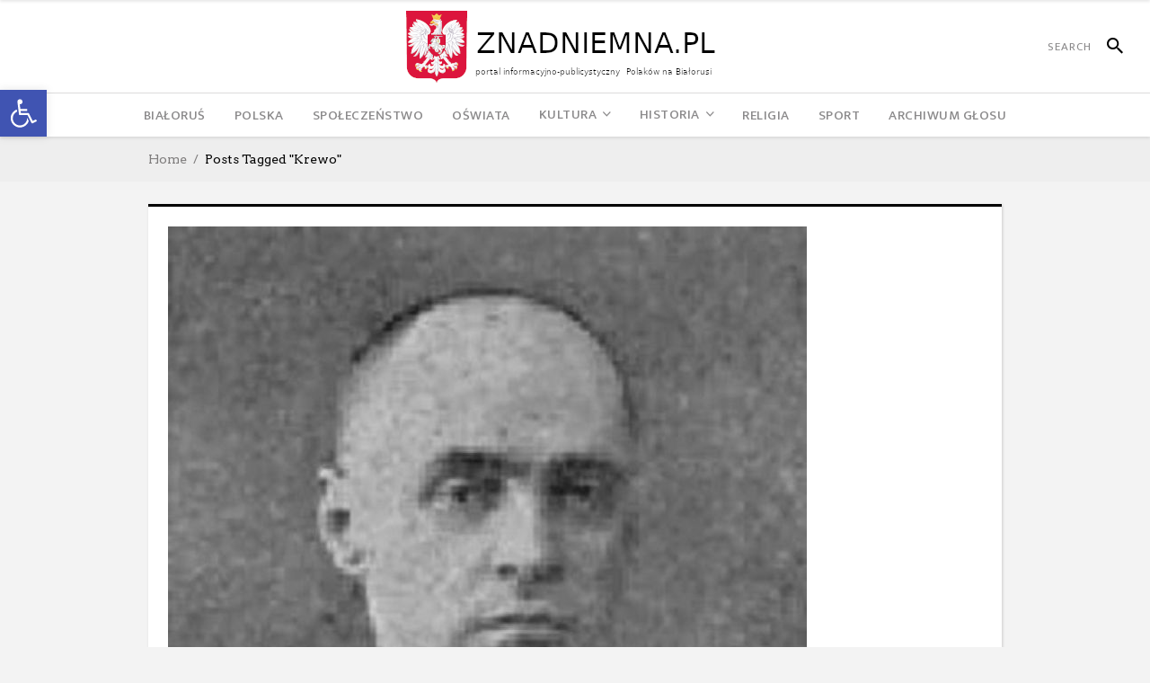

--- FILE ---
content_type: text/html; charset=UTF-8
request_url: https://glosznadniemna.pl/tag/krewo/
body_size: 21551
content:
<!DOCTYPE html>
<html lang="pl-PL">
<head>
    	
        <meta charset="UTF-8"/>

        <link rel="profile" href="https://gmpg.org/xfn/11"/>
        <link rel="pingback" href="https://glosznadniemna.pl/xmlrpc.php"/>
                    <meta name="viewport" content="width=device-width,initial-scale=1,user-scalable=no">
        
	<meta name='robots' content='index, follow, max-image-preview:large, max-snippet:-1, max-video-preview:-1' />

	<!-- This site is optimized with the Yoast SEO plugin v25.7 - https://yoast.com/wordpress/plugins/seo/ -->
	<title>Krewo Archives - Portal Polaków na Białorusi</title>
	<link rel="canonical" href="https://glosznadniemna.pl/tag/krewo/" />
	<meta property="og:locale" content="pl_PL" />
	<meta property="og:type" content="article" />
	<meta property="og:title" content="Krewo Archives - Portal Polaków na Białorusi" />
	<meta property="og:url" content="https://glosznadniemna.pl/tag/krewo/" />
	<meta property="og:site_name" content="Portal Polaków na Białorusi" />
	<script type="application/ld+json" class="yoast-schema-graph">{"@context":"https://schema.org","@graph":[{"@type":"CollectionPage","@id":"https://glosznadniemna.pl/tag/krewo/","url":"https://glosznadniemna.pl/tag/krewo/","name":"Krewo Archives - Portal Polaków na Białorusi","isPartOf":{"@id":"https://glosznadniemna.pl/#website"},"primaryImageOfPage":{"@id":"https://glosznadniemna.pl/tag/krewo/#primaryimage"},"image":{"@id":"https://glosznadniemna.pl/tag/krewo/#primaryimage"},"thumbnailUrl":"https://glosznadniemna.pl/wp-content/uploads/2026/01/ks_Adam_Lisowski.jpg","inLanguage":"pl-PL"},{"@type":"ImageObject","inLanguage":"pl-PL","@id":"https://glosznadniemna.pl/tag/krewo/#primaryimage","url":"https://glosznadniemna.pl/wp-content/uploads/2026/01/ks_Adam_Lisowski.jpg","contentUrl":"https://glosznadniemna.pl/wp-content/uploads/2026/01/ks_Adam_Lisowski.jpg","width":711,"height":1000},{"@type":"WebSite","@id":"https://glosznadniemna.pl/#website","url":"https://glosznadniemna.pl/","name":"Portal Polaków na Białorusi","description":"Portal informacyjno-publicystyczny mniejszości polskiej na Białorusi","potentialAction":[{"@type":"SearchAction","target":{"@type":"EntryPoint","urlTemplate":"https://glosznadniemna.pl/?s={search_term_string}"},"query-input":{"@type":"PropertyValueSpecification","valueRequired":true,"valueName":"search_term_string"}}],"inLanguage":"pl-PL"}]}</script>
	<!-- / Yoast SEO plugin. -->


<link rel='dns-prefetch' href='//fonts.googleapis.com' />
<link rel="alternate" type="application/rss+xml" title="Portal Polaków na Białorusi &raquo; Kanał z wpisami" href="https://glosznadniemna.pl/feed/" />
<link rel="alternate" type="application/rss+xml" title="Portal Polaków na Białorusi &raquo; Kanał z komentarzami" href="https://glosznadniemna.pl/comments/feed/" />
<link rel="alternate" type="application/rss+xml" title="Portal Polaków na Białorusi &raquo; Kanał z wpisami otagowanymi jako Krewo" href="https://glosznadniemna.pl/tag/krewo/feed/" />
<style id='wp-img-auto-sizes-contain-inline-css' type='text/css'>
img:is([sizes=auto i],[sizes^="auto," i]){contain-intrinsic-size:3000px 1500px}
/*# sourceURL=wp-img-auto-sizes-contain-inline-css */
</style>
<link rel='stylesheet' id='pt-cv-public-style-css' href='https://glosznadniemna.pl/wp-content/plugins/content-views-query-and-display-post-page/public/assets/css/cv.css?ver=4.2.1' type='text/css' media='all' />
<link rel='stylesheet' id='flagallery-css' href='https://glosznadniemna.pl/wp-content/plugins/flash-album-gallery/assets/flagallery.css?ver=6.0.2' type='text/css' media='all' />
<style id='wp-emoji-styles-inline-css' type='text/css'>

	img.wp-smiley, img.emoji {
		display: inline !important;
		border: none !important;
		box-shadow: none !important;
		height: 1em !important;
		width: 1em !important;
		margin: 0 0.07em !important;
		vertical-align: -0.1em !important;
		background: none !important;
		padding: 0 !important;
	}
/*# sourceURL=wp-emoji-styles-inline-css */
</style>
<style id='wp-block-library-inline-css' type='text/css'>
:root{--wp-block-synced-color:#7a00df;--wp-block-synced-color--rgb:122,0,223;--wp-bound-block-color:var(--wp-block-synced-color);--wp-editor-canvas-background:#ddd;--wp-admin-theme-color:#007cba;--wp-admin-theme-color--rgb:0,124,186;--wp-admin-theme-color-darker-10:#006ba1;--wp-admin-theme-color-darker-10--rgb:0,107,160.5;--wp-admin-theme-color-darker-20:#005a87;--wp-admin-theme-color-darker-20--rgb:0,90,135;--wp-admin-border-width-focus:2px}@media (min-resolution:192dpi){:root{--wp-admin-border-width-focus:1.5px}}.wp-element-button{cursor:pointer}:root .has-very-light-gray-background-color{background-color:#eee}:root .has-very-dark-gray-background-color{background-color:#313131}:root .has-very-light-gray-color{color:#eee}:root .has-very-dark-gray-color{color:#313131}:root .has-vivid-green-cyan-to-vivid-cyan-blue-gradient-background{background:linear-gradient(135deg,#00d084,#0693e3)}:root .has-purple-crush-gradient-background{background:linear-gradient(135deg,#34e2e4,#4721fb 50%,#ab1dfe)}:root .has-hazy-dawn-gradient-background{background:linear-gradient(135deg,#faaca8,#dad0ec)}:root .has-subdued-olive-gradient-background{background:linear-gradient(135deg,#fafae1,#67a671)}:root .has-atomic-cream-gradient-background{background:linear-gradient(135deg,#fdd79a,#004a59)}:root .has-nightshade-gradient-background{background:linear-gradient(135deg,#330968,#31cdcf)}:root .has-midnight-gradient-background{background:linear-gradient(135deg,#020381,#2874fc)}:root{--wp--preset--font-size--normal:16px;--wp--preset--font-size--huge:42px}.has-regular-font-size{font-size:1em}.has-larger-font-size{font-size:2.625em}.has-normal-font-size{font-size:var(--wp--preset--font-size--normal)}.has-huge-font-size{font-size:var(--wp--preset--font-size--huge)}.has-text-align-center{text-align:center}.has-text-align-left{text-align:left}.has-text-align-right{text-align:right}.has-fit-text{white-space:nowrap!important}#end-resizable-editor-section{display:none}.aligncenter{clear:both}.items-justified-left{justify-content:flex-start}.items-justified-center{justify-content:center}.items-justified-right{justify-content:flex-end}.items-justified-space-between{justify-content:space-between}.screen-reader-text{border:0;clip-path:inset(50%);height:1px;margin:-1px;overflow:hidden;padding:0;position:absolute;width:1px;word-wrap:normal!important}.screen-reader-text:focus{background-color:#ddd;clip-path:none;color:#444;display:block;font-size:1em;height:auto;left:5px;line-height:normal;padding:15px 23px 14px;text-decoration:none;top:5px;width:auto;z-index:100000}html :where(.has-border-color){border-style:solid}html :where([style*=border-top-color]){border-top-style:solid}html :where([style*=border-right-color]){border-right-style:solid}html :where([style*=border-bottom-color]){border-bottom-style:solid}html :where([style*=border-left-color]){border-left-style:solid}html :where([style*=border-width]){border-style:solid}html :where([style*=border-top-width]){border-top-style:solid}html :where([style*=border-right-width]){border-right-style:solid}html :where([style*=border-bottom-width]){border-bottom-style:solid}html :where([style*=border-left-width]){border-left-style:solid}html :where(img[class*=wp-image-]){height:auto;max-width:100%}:where(figure){margin:0 0 1em}html :where(.is-position-sticky){--wp-admin--admin-bar--position-offset:var(--wp-admin--admin-bar--height,0px)}@media screen and (max-width:600px){html :where(.is-position-sticky){--wp-admin--admin-bar--position-offset:0px}}

/*# sourceURL=wp-block-library-inline-css */
</style><style id='global-styles-inline-css' type='text/css'>
:root{--wp--preset--aspect-ratio--square: 1;--wp--preset--aspect-ratio--4-3: 4/3;--wp--preset--aspect-ratio--3-4: 3/4;--wp--preset--aspect-ratio--3-2: 3/2;--wp--preset--aspect-ratio--2-3: 2/3;--wp--preset--aspect-ratio--16-9: 16/9;--wp--preset--aspect-ratio--9-16: 9/16;--wp--preset--color--black: #000000;--wp--preset--color--cyan-bluish-gray: #abb8c3;--wp--preset--color--white: #ffffff;--wp--preset--color--pale-pink: #f78da7;--wp--preset--color--vivid-red: #cf2e2e;--wp--preset--color--luminous-vivid-orange: #ff6900;--wp--preset--color--luminous-vivid-amber: #fcb900;--wp--preset--color--light-green-cyan: #7bdcb5;--wp--preset--color--vivid-green-cyan: #00d084;--wp--preset--color--pale-cyan-blue: #8ed1fc;--wp--preset--color--vivid-cyan-blue: #0693e3;--wp--preset--color--vivid-purple: #9b51e0;--wp--preset--gradient--vivid-cyan-blue-to-vivid-purple: linear-gradient(135deg,rgb(6,147,227) 0%,rgb(155,81,224) 100%);--wp--preset--gradient--light-green-cyan-to-vivid-green-cyan: linear-gradient(135deg,rgb(122,220,180) 0%,rgb(0,208,130) 100%);--wp--preset--gradient--luminous-vivid-amber-to-luminous-vivid-orange: linear-gradient(135deg,rgb(252,185,0) 0%,rgb(255,105,0) 100%);--wp--preset--gradient--luminous-vivid-orange-to-vivid-red: linear-gradient(135deg,rgb(255,105,0) 0%,rgb(207,46,46) 100%);--wp--preset--gradient--very-light-gray-to-cyan-bluish-gray: linear-gradient(135deg,rgb(238,238,238) 0%,rgb(169,184,195) 100%);--wp--preset--gradient--cool-to-warm-spectrum: linear-gradient(135deg,rgb(74,234,220) 0%,rgb(151,120,209) 20%,rgb(207,42,186) 40%,rgb(238,44,130) 60%,rgb(251,105,98) 80%,rgb(254,248,76) 100%);--wp--preset--gradient--blush-light-purple: linear-gradient(135deg,rgb(255,206,236) 0%,rgb(152,150,240) 100%);--wp--preset--gradient--blush-bordeaux: linear-gradient(135deg,rgb(254,205,165) 0%,rgb(254,45,45) 50%,rgb(107,0,62) 100%);--wp--preset--gradient--luminous-dusk: linear-gradient(135deg,rgb(255,203,112) 0%,rgb(199,81,192) 50%,rgb(65,88,208) 100%);--wp--preset--gradient--pale-ocean: linear-gradient(135deg,rgb(255,245,203) 0%,rgb(182,227,212) 50%,rgb(51,167,181) 100%);--wp--preset--gradient--electric-grass: linear-gradient(135deg,rgb(202,248,128) 0%,rgb(113,206,126) 100%);--wp--preset--gradient--midnight: linear-gradient(135deg,rgb(2,3,129) 0%,rgb(40,116,252) 100%);--wp--preset--font-size--small: 13px;--wp--preset--font-size--medium: 20px;--wp--preset--font-size--large: 36px;--wp--preset--font-size--x-large: 42px;--wp--preset--spacing--20: 0.44rem;--wp--preset--spacing--30: 0.67rem;--wp--preset--spacing--40: 1rem;--wp--preset--spacing--50: 1.5rem;--wp--preset--spacing--60: 2.25rem;--wp--preset--spacing--70: 3.38rem;--wp--preset--spacing--80: 5.06rem;--wp--preset--shadow--natural: 6px 6px 9px rgba(0, 0, 0, 0.2);--wp--preset--shadow--deep: 12px 12px 50px rgba(0, 0, 0, 0.4);--wp--preset--shadow--sharp: 6px 6px 0px rgba(0, 0, 0, 0.2);--wp--preset--shadow--outlined: 6px 6px 0px -3px rgb(255, 255, 255), 6px 6px rgb(0, 0, 0);--wp--preset--shadow--crisp: 6px 6px 0px rgb(0, 0, 0);}:where(.is-layout-flex){gap: 0.5em;}:where(.is-layout-grid){gap: 0.5em;}body .is-layout-flex{display: flex;}.is-layout-flex{flex-wrap: wrap;align-items: center;}.is-layout-flex > :is(*, div){margin: 0;}body .is-layout-grid{display: grid;}.is-layout-grid > :is(*, div){margin: 0;}:where(.wp-block-columns.is-layout-flex){gap: 2em;}:where(.wp-block-columns.is-layout-grid){gap: 2em;}:where(.wp-block-post-template.is-layout-flex){gap: 1.25em;}:where(.wp-block-post-template.is-layout-grid){gap: 1.25em;}.has-black-color{color: var(--wp--preset--color--black) !important;}.has-cyan-bluish-gray-color{color: var(--wp--preset--color--cyan-bluish-gray) !important;}.has-white-color{color: var(--wp--preset--color--white) !important;}.has-pale-pink-color{color: var(--wp--preset--color--pale-pink) !important;}.has-vivid-red-color{color: var(--wp--preset--color--vivid-red) !important;}.has-luminous-vivid-orange-color{color: var(--wp--preset--color--luminous-vivid-orange) !important;}.has-luminous-vivid-amber-color{color: var(--wp--preset--color--luminous-vivid-amber) !important;}.has-light-green-cyan-color{color: var(--wp--preset--color--light-green-cyan) !important;}.has-vivid-green-cyan-color{color: var(--wp--preset--color--vivid-green-cyan) !important;}.has-pale-cyan-blue-color{color: var(--wp--preset--color--pale-cyan-blue) !important;}.has-vivid-cyan-blue-color{color: var(--wp--preset--color--vivid-cyan-blue) !important;}.has-vivid-purple-color{color: var(--wp--preset--color--vivid-purple) !important;}.has-black-background-color{background-color: var(--wp--preset--color--black) !important;}.has-cyan-bluish-gray-background-color{background-color: var(--wp--preset--color--cyan-bluish-gray) !important;}.has-white-background-color{background-color: var(--wp--preset--color--white) !important;}.has-pale-pink-background-color{background-color: var(--wp--preset--color--pale-pink) !important;}.has-vivid-red-background-color{background-color: var(--wp--preset--color--vivid-red) !important;}.has-luminous-vivid-orange-background-color{background-color: var(--wp--preset--color--luminous-vivid-orange) !important;}.has-luminous-vivid-amber-background-color{background-color: var(--wp--preset--color--luminous-vivid-amber) !important;}.has-light-green-cyan-background-color{background-color: var(--wp--preset--color--light-green-cyan) !important;}.has-vivid-green-cyan-background-color{background-color: var(--wp--preset--color--vivid-green-cyan) !important;}.has-pale-cyan-blue-background-color{background-color: var(--wp--preset--color--pale-cyan-blue) !important;}.has-vivid-cyan-blue-background-color{background-color: var(--wp--preset--color--vivid-cyan-blue) !important;}.has-vivid-purple-background-color{background-color: var(--wp--preset--color--vivid-purple) !important;}.has-black-border-color{border-color: var(--wp--preset--color--black) !important;}.has-cyan-bluish-gray-border-color{border-color: var(--wp--preset--color--cyan-bluish-gray) !important;}.has-white-border-color{border-color: var(--wp--preset--color--white) !important;}.has-pale-pink-border-color{border-color: var(--wp--preset--color--pale-pink) !important;}.has-vivid-red-border-color{border-color: var(--wp--preset--color--vivid-red) !important;}.has-luminous-vivid-orange-border-color{border-color: var(--wp--preset--color--luminous-vivid-orange) !important;}.has-luminous-vivid-amber-border-color{border-color: var(--wp--preset--color--luminous-vivid-amber) !important;}.has-light-green-cyan-border-color{border-color: var(--wp--preset--color--light-green-cyan) !important;}.has-vivid-green-cyan-border-color{border-color: var(--wp--preset--color--vivid-green-cyan) !important;}.has-pale-cyan-blue-border-color{border-color: var(--wp--preset--color--pale-cyan-blue) !important;}.has-vivid-cyan-blue-border-color{border-color: var(--wp--preset--color--vivid-cyan-blue) !important;}.has-vivid-purple-border-color{border-color: var(--wp--preset--color--vivid-purple) !important;}.has-vivid-cyan-blue-to-vivid-purple-gradient-background{background: var(--wp--preset--gradient--vivid-cyan-blue-to-vivid-purple) !important;}.has-light-green-cyan-to-vivid-green-cyan-gradient-background{background: var(--wp--preset--gradient--light-green-cyan-to-vivid-green-cyan) !important;}.has-luminous-vivid-amber-to-luminous-vivid-orange-gradient-background{background: var(--wp--preset--gradient--luminous-vivid-amber-to-luminous-vivid-orange) !important;}.has-luminous-vivid-orange-to-vivid-red-gradient-background{background: var(--wp--preset--gradient--luminous-vivid-orange-to-vivid-red) !important;}.has-very-light-gray-to-cyan-bluish-gray-gradient-background{background: var(--wp--preset--gradient--very-light-gray-to-cyan-bluish-gray) !important;}.has-cool-to-warm-spectrum-gradient-background{background: var(--wp--preset--gradient--cool-to-warm-spectrum) !important;}.has-blush-light-purple-gradient-background{background: var(--wp--preset--gradient--blush-light-purple) !important;}.has-blush-bordeaux-gradient-background{background: var(--wp--preset--gradient--blush-bordeaux) !important;}.has-luminous-dusk-gradient-background{background: var(--wp--preset--gradient--luminous-dusk) !important;}.has-pale-ocean-gradient-background{background: var(--wp--preset--gradient--pale-ocean) !important;}.has-electric-grass-gradient-background{background: var(--wp--preset--gradient--electric-grass) !important;}.has-midnight-gradient-background{background: var(--wp--preset--gradient--midnight) !important;}.has-small-font-size{font-size: var(--wp--preset--font-size--small) !important;}.has-medium-font-size{font-size: var(--wp--preset--font-size--medium) !important;}.has-large-font-size{font-size: var(--wp--preset--font-size--large) !important;}.has-x-large-font-size{font-size: var(--wp--preset--font-size--x-large) !important;}
/*# sourceURL=global-styles-inline-css */
</style>

<style id='classic-theme-styles-inline-css' type='text/css'>
/*! This file is auto-generated */
.wp-block-button__link{color:#fff;background-color:#32373c;border-radius:9999px;box-shadow:none;text-decoration:none;padding:calc(.667em + 2px) calc(1.333em + 2px);font-size:1.125em}.wp-block-file__button{background:#32373c;color:#fff;text-decoration:none}
/*# sourceURL=/wp-includes/css/classic-themes.min.css */
</style>
<link rel='stylesheet' id='contact-form-7-css' href='https://glosznadniemna.pl/wp-content/plugins/contact-form-7/includes/css/styles.css?ver=6.1.4' type='text/css' media='all' />
<link rel='stylesheet' id='pojo-a11y-css' href='https://glosznadniemna.pl/wp-content/plugins/pojo-accessibility/modules/legacy/assets/css/style.min.css?ver=1.0.0' type='text/css' media='all' />
<link rel='stylesheet' id='newsroom-elated-default-style-css' href='https://glosznadniemna.pl/wp-content/themes/newsroom/style.css?ver=1a53d20b64458dcfdd3bed55b194a845' type='text/css' media='all' />
<link rel='stylesheet' id='newsroom-elated-child-style-css' href='https://glosznadniemna.pl/wp-content/themes/newsroom-child/style.css?ver=1a53d20b64458dcfdd3bed55b194a845' type='text/css' media='all' />
<link rel='stylesheet' id='newsroom-elated-modules-css' href='https://glosznadniemna.pl/wp-content/themes/newsroom/assets/css/modules.min.css?ver=1a53d20b64458dcfdd3bed55b194a845' type='text/css' media='all' />
<style id='newsroom-elated-modules-inline-css' type='text/css'>
.eltd-position-center-inner .eltd-logo-wrapper a {
    height: 50% !important;
}

footer .eltd-footer-heading-holder .eltd-image-widget img {
    height: 60px !important;
}

footer .eltd_column {
  text-align: center !important;
}

.eltd-social-share-holder.eltd-list li span {
font-size: 19px !important;
}
.eltd-comment-holder {
/* display:none !important; */
}@media only screen and (min-width: 1024px) and (max-width: 1400px){}
/*# sourceURL=newsroom-elated-modules-inline-css */
</style>
<link rel='stylesheet' id='newsroom-elated-plugins-css' href='https://glosznadniemna.pl/wp-content/themes/newsroom/assets/css/plugins.min.css?ver=1a53d20b64458dcfdd3bed55b194a845' type='text/css' media='all' />
<link rel='stylesheet' id='eltd-font_awesome-css' href='https://glosznadniemna.pl/wp-content/themes/newsroom/assets/css/font-awesome/css/font-awesome.min.css?ver=1a53d20b64458dcfdd3bed55b194a845' type='text/css' media='all' />
<link rel='stylesheet' id='eltd-font_elegant-css' href='https://glosznadniemna.pl/wp-content/themes/newsroom/assets/css/elegant-icons/style.min.css?ver=1a53d20b64458dcfdd3bed55b194a845' type='text/css' media='all' />
<link rel='stylesheet' id='eltd-ion_icons-css' href='https://glosznadniemna.pl/wp-content/themes/newsroom/assets/css/ion-icons/css/ionicons.min.css?ver=1a53d20b64458dcfdd3bed55b194a845' type='text/css' media='all' />
<link rel='stylesheet' id='eltd-linea_icons-css' href='https://glosznadniemna.pl/wp-content/themes/newsroom/assets/css/linea-icons/style.css?ver=1a53d20b64458dcfdd3bed55b194a845' type='text/css' media='all' />
<link rel='stylesheet' id='eltd-simple_line_icons-css' href='https://glosznadniemna.pl/wp-content/themes/newsroom/assets/css/simple-line-icons/simple-line-icons.css?ver=1a53d20b64458dcfdd3bed55b194a845' type='text/css' media='all' />
<link rel='stylesheet' id='mediaelement-css' href='https://glosznadniemna.pl/wp-includes/js/mediaelement/mediaelementplayer-legacy.min.css?ver=4.2.17' type='text/css' media='all' />
<link rel='stylesheet' id='wp-mediaelement-css' href='https://glosznadniemna.pl/wp-includes/js/mediaelement/wp-mediaelement.min.css?ver=1a53d20b64458dcfdd3bed55b194a845' type='text/css' media='all' />
<link rel='stylesheet' id='newsroom-elated-style-dynamic-css' href='https://glosznadniemna.pl/wp-content/themes/newsroom/assets/css/style_dynamic.css?ver=1740480192' type='text/css' media='all' />
<link rel='stylesheet' id='newsroom-elated-modules-responsive-css' href='https://glosznadniemna.pl/wp-content/themes/newsroom/assets/css/modules-responsive.min.css?ver=1a53d20b64458dcfdd3bed55b194a845' type='text/css' media='all' />
<link rel='stylesheet' id='newsroom-elated-style-dynamic-responsive-css' href='https://glosznadniemna.pl/wp-content/themes/newsroom/assets/css/style_dynamic_responsive.css?ver=1740480192' type='text/css' media='all' />
<link rel='stylesheet' id='js_composer_front-css' href='https://glosznadniemna.pl/wp-content/plugins/js_composer/assets/css/js_composer.min.css?ver=8.6.1' type='text/css' media='all' />
<link rel='stylesheet' id='newsroom-elated-google-fonts-css' href='https://fonts.googleapis.com/css?family=Roboto+Slab%3A100%2C300%2C400%2C500%2C700%7COld+Standard+TT%3A100%2C300%2C400%2C500%2C700%7COswald%3A100%2C300%2C400%2C500%2C700%7CArvo%3A100%2C300%2C400%2C500%2C700%7CEk+Mukta%3A100%2C300%2C400%2C500%2C700%7CRaleway%3A100%2C300%2C400%2C500%2C700&#038;subset=latin-ext&#038;ver=1.0.0' type='text/css' media='all' />
<link rel='stylesheet' id='dflip-style-css' href='https://glosznadniemna.pl/wp-content/plugins/3d-flipbook-dflip-lite/assets/css/dflip.min.css?ver=2.4.20' type='text/css' media='all' />
<script type="text/javascript" src="https://glosznadniemna.pl/wp-includes/js/jquery/jquery.min.js?ver=3.7.1" id="jquery-core-js"></script>
<script type="text/javascript" src="https://glosznadniemna.pl/wp-includes/js/jquery/jquery-migrate.min.js?ver=3.4.1" id="jquery-migrate-js"></script>
<script type="text/javascript" id="image-watermark-no-right-click-js-before">
/* <![CDATA[ */
var iwArgsNoRightClick = {"rightclick":"Y","draganddrop":"Y"};

//# sourceURL=image-watermark-no-right-click-js-before
/* ]]> */
</script>
<script type="text/javascript" src="https://glosznadniemna.pl/wp-content/plugins/image-watermark/js/no-right-click.js?ver=1.9.1" id="image-watermark-no-right-click-js"></script>
<script></script><link rel="https://api.w.org/" href="https://glosznadniemna.pl/wp-json/" /><link rel="alternate" title="JSON" type="application/json" href="https://glosznadniemna.pl/wp-json/wp/v2/tags/1571" /><link rel="EditURI" type="application/rsd+xml" title="RSD" href="https://glosznadniemna.pl/xmlrpc.php?rsd" />


<!-- społecznościowa 6 pl http://wp.pece.pl -->
<style type="text/css">
#wkomimg a {
float:left;
}

#wkomimg img {
border:none;margin:0;padding:0;
margin-right:3px;
 }
#wkomimg img:hover {
 filter: alpha(opacity=70);
-moz-opacity: 0.7;
opacity: 0.7;
 }
</style>
<!-- End społecznościowa 6 pl wp.pece.pl -->


<!-- <meta name='Grand Flagallery' content='6.0.2' /> -->
<style type="text/css">
#pojo-a11y-toolbar .pojo-a11y-toolbar-toggle a{ background-color: #4054b2;	color: #ffffff;}
#pojo-a11y-toolbar .pojo-a11y-toolbar-overlay, #pojo-a11y-toolbar .pojo-a11y-toolbar-overlay ul.pojo-a11y-toolbar-items.pojo-a11y-links{ border-color: #4054b2;}
body.pojo-a11y-focusable a:focus{ outline-style: solid !important;	outline-width: 1px !important;	outline-color: #FF0000 !important;}
#pojo-a11y-toolbar{ top: 100px !important;}
#pojo-a11y-toolbar .pojo-a11y-toolbar-overlay{ background-color: #ffffff;}
#pojo-a11y-toolbar .pojo-a11y-toolbar-overlay ul.pojo-a11y-toolbar-items li.pojo-a11y-toolbar-item a, #pojo-a11y-toolbar .pojo-a11y-toolbar-overlay p.pojo-a11y-toolbar-title{ color: #333333;}
#pojo-a11y-toolbar .pojo-a11y-toolbar-overlay ul.pojo-a11y-toolbar-items li.pojo-a11y-toolbar-item a.active{ background-color: #4054b2;	color: #ffffff;}
@media (max-width: 767px) { #pojo-a11y-toolbar { top: 50px !important; } }</style><!-- Analytics by WP Statistics - https://wp-statistics.com -->
<meta name="generator" content="Powered by WPBakery Page Builder - drag and drop page builder for WordPress."/>
<noscript><style> .wpb_animate_when_almost_visible { opacity: 1; }</style></noscript></head>
<body class="archive tag tag-krewo tag-1571 wp-theme-newsroom wp-child-theme-newsroom-child eltd-core-1.3.1 newsroom child-child-ver-1.0.1 newsroom-ver-1.8  eltd-blog-installed eltd-uncovering-footer eltd-header-type3 eltd-sticky-header-on-scroll-up eltd-default-mobile-header eltd-sticky-up-mobile-header eltd- wpb-js-composer js-comp-ver-8.6.1 vc_responsive" itemscope itemtype="http://schema.org/WebPage">
<div class="eltd-wrapper">
    <div class="eltd-wrapper-inner">
                    <div id="eltd-content-wrapper">
            <!-- needed for uncovering footer effect -->
        
        
<header class="eltd-page-header">
    <div class="eltd-logo-area">
                    <div class="eltd-vertical-align-containers">
                <div class="eltd-position-left">
                    <div class="eltd-position-left-inner">
                                                                    </div>
                </div>
                <div class="eltd-position-center">
                    <div class="eltd-position-center-inner">
                        
<div class="eltd-logo-wrapper">
    <a href="https://glosznadniemna.pl/" style="height: 40px;">
        <img class="eltd-normal-logo" src="https://glosznadniemna.pl/wp-content/uploads/2023/12/logo_znadniemna-3.png" alt="logo"/>
                            </a>
</div>

                    </div>
                </div>
                <div class="eltd-position-right">
                    <div class="eltd-position-right-inner">
                                                    
        <form class="eltd-search-menu-holder" action="https://glosznadniemna.pl/" method="get">
            <div class="eltd-form-holder-close-btn"><span class="ion-android-close"></span></div>
            <div class="eltd-form-holder">
                <div class="eltd-column-left">
                    <input type="text" placeholder="Szukaj" name="s" class="eltd-search-field" autocomplete="off"/>
                </div>
                <div class="eltd-column-right">
                    <button class="eltd-search-submit eltd-custom-search-submit" type="submit" value="Szukaj">
                        <span class="ion-android-search"></span>
                    </button>
                </div>
            </div>
        </form>

                                                </div>
                </div>
            </div>
            </div>
    <div class="eltd-menu-area">
                    <div class="eltd-vertical-align-containers">
                <div class="eltd-position-left">
                    <div class="eltd-position-left-inner">
                                            </div>
                </div>
                <div class="eltd-position-center">
                    <div class="eltd-position-center-inner">
                        
<nav class="eltd-main-menu eltd-drop-down eltd-default-nav">
    <ul id="menu-menu_glowne" class="clearfix"><li id="nav-menu-item-51012" class="menu-item menu-item-type-taxonomy menu-item-object-category  eltd-menu-narrow" ><a href="https://glosznadniemna.pl/category/bialorus/" class=""><span class="item_outer"><span class="item_inner"><span class="menu_icon_wrapper"><i class="menu_icon blank fa"></i></span><span class="item_text">Białoruś</span></span></span></a></li>
<li id="nav-menu-item-50846" class="menu-item menu-item-type-custom menu-item-object-custom  eltd-menu-narrow" ><a href="/category/wiadomosci-z-polski" class=""><span class="item_outer"><span class="item_inner"><span class="menu_icon_wrapper"><i class="menu_icon blank fa"></i></span><span class="item_text">Polska</span></span></span></a></li>
<li id="nav-menu-item-44" class="menu-item menu-item-type-taxonomy menu-item-object-category  eltd-menu-narrow" ><a href="https://glosznadniemna.pl/category/spoleczenstwo/" class=""><span class="item_outer"><span class="item_inner"><span class="menu_icon_wrapper"><i class="menu_icon blank fa"></i></span><span class="item_text">Społeczeństwo</span></span></span></a></li>
<li id="nav-menu-item-22" class="menu-item menu-item-type-taxonomy menu-item-object-category  eltd-menu-narrow" ><a href="https://glosznadniemna.pl/category/oswiata/" class=""><span class="item_outer"><span class="item_inner"><span class="menu_icon_wrapper"><i class="menu_icon blank fa"></i></span><span class="item_text">Oświata</span></span></span></a></li>
<li id="nav-menu-item-23" class="menu-item menu-item-type-taxonomy menu-item-object-category menu-item-has-children  eltd-menu-has-sub eltd-menu-narrow" ><a href="https://glosznadniemna.pl/category/kultura/" class=""><span class="item_outer"><span class="item_inner"><span class="menu_icon_wrapper"><i class="menu_icon blank fa"></i></span><span class="item_text">Kultura</span><span class="eltd_menu_arrow ion-ios-arrow-down"></span></span></span></a>
<div class="eltd-menu-second"><div class="eltd-menu-inner"><ul>
	<li id="nav-menu-item-586" class="menu-item menu-item-type-taxonomy menu-item-object-category " ><a href="https://glosznadniemna.pl/category/klub-polskiej-muzyki/" class=""><span class="item_outer"><span class="item_inner"><span class="menu_icon_wrapper"><i class="menu_icon blank fa"></i></span><span class="item_text">Klub Polskiej Muzyki</span></span></span></a></li>
	<li id="nav-menu-item-591" class="menu-item menu-item-type-taxonomy menu-item-object-category " ><a href="https://glosznadniemna.pl/category/towarzystwo-plastykow-polskich/" class=""><span class="item_outer"><span class="item_inner"><span class="menu_icon_wrapper"><i class="menu_icon blank fa"></i></span><span class="item_text">Towarzystwo Plastyków Polskich</span></span></span></a></li>
</ul></div></div>
</li>
<li id="nav-menu-item-24" class="menu-item menu-item-type-taxonomy menu-item-object-category menu-item-has-children  eltd-menu-has-sub eltd-menu-narrow" ><a href="https://glosznadniemna.pl/category/historia/" class=""><span class="item_outer"><span class="item_inner"><span class="menu_icon_wrapper"><i class="menu_icon blank fa"></i></span><span class="item_text">Historia</span><span class="eltd_menu_arrow ion-ios-arrow-down"></span></span></span></a>
<div class="eltd-menu-second"><div class="eltd-menu-inner"><ul>
	<li id="nav-menu-item-51328" class="menu-item menu-item-type-taxonomy menu-item-object-category " ><a href="https://glosznadniemna.pl/category/poszukujemy/" class=""><span class="item_outer"><span class="item_inner"><span class="menu_icon_wrapper"><i class="menu_icon blank fa"></i></span><span class="item_text">Poszukujemy</span></span></span></a></li>
</ul></div></div>
</li>
<li id="nav-menu-item-25" class="menu-item menu-item-type-taxonomy menu-item-object-category  eltd-menu-narrow" ><a href="https://glosznadniemna.pl/category/religia/" class=""><span class="item_outer"><span class="item_inner"><span class="menu_icon_wrapper"><i class="menu_icon blank fa"></i></span><span class="item_text">Religia</span></span></span></a></li>
<li id="nav-menu-item-26" class="menu-item menu-item-type-taxonomy menu-item-object-category  eltd-menu-narrow" ><a href="https://glosznadniemna.pl/category/sport/" class=""><span class="item_outer"><span class="item_inner"><span class="menu_icon_wrapper"><i class="menu_icon blank fa"></i></span><span class="item_text">Sport</span></span></span></a></li>
<li id="nav-menu-item-69581" class="menu-item menu-item-type-post_type menu-item-object-page  eltd-menu-narrow" ><a href="https://glosznadniemna.pl/archiwum-glosu-znad-niemna/" class=""><span class="item_outer"><span class="item_inner"><span class="menu_icon_wrapper"><i class="menu_icon blank fa"></i></span><span class="item_text">Archiwum Głosu</span></span></span></a></li>
</ul></nav>

                    </div>
                </div>
                <div class="eltd-position-right">
                    <div class="eltd-position-right-inner">
                                            </div>
                </div>
            </div>
            </div>
    
    <div class="eltd-sticky-header">
                <div class="eltd-sticky-holder">
            <div class=" eltd-vertical-align-containers">
                <div class="eltd-position-left">
                    <div class="eltd-position-left-inner">
                        
<div class="eltd-logo-wrapper">
    <a href="https://glosznadniemna.pl/" style="height: 900px;">
        <img src="https://glosznadniemna.pl/wp-content/uploads/2023/12/Logo_Orzel_Bialy_mod_3.png" alt="logo"/>
    </a>
</div>

                    </div>
                </div>
                <div class="eltd-position-center">
                    <div class="eltd-position-center-inner">
                        
<nav class="eltd-main-menu eltd-drop-down eltd-sticky-nav">
    <ul id="menu-menu_glowne-1" class="clearfix"><li id="sticky-nav-menu-item-51012" class="menu-item menu-item-type-taxonomy menu-item-object-category  eltd-menu-narrow" ><a href="https://glosznadniemna.pl/category/bialorus/" class=""><span class="item_outer"><span class="item_inner"><span class="menu_icon_wrapper"><i class="menu_icon blank fa"></i></span><span class="item_text">Białoruś</span></span></span></a></li>
<li id="sticky-nav-menu-item-50846" class="menu-item menu-item-type-custom menu-item-object-custom  eltd-menu-narrow" ><a href="/category/wiadomosci-z-polski" class=""><span class="item_outer"><span class="item_inner"><span class="menu_icon_wrapper"><i class="menu_icon blank fa"></i></span><span class="item_text">Polska</span></span></span></a></li>
<li id="sticky-nav-menu-item-44" class="menu-item menu-item-type-taxonomy menu-item-object-category  eltd-menu-narrow" ><a href="https://glosznadniemna.pl/category/spoleczenstwo/" class=""><span class="item_outer"><span class="item_inner"><span class="menu_icon_wrapper"><i class="menu_icon blank fa"></i></span><span class="item_text">Społeczeństwo</span></span></span></a></li>
<li id="sticky-nav-menu-item-22" class="menu-item menu-item-type-taxonomy menu-item-object-category  eltd-menu-narrow" ><a href="https://glosznadniemna.pl/category/oswiata/" class=""><span class="item_outer"><span class="item_inner"><span class="menu_icon_wrapper"><i class="menu_icon blank fa"></i></span><span class="item_text">Oświata</span></span></span></a></li>
<li id="sticky-nav-menu-item-23" class="menu-item menu-item-type-taxonomy menu-item-object-category menu-item-has-children  eltd-menu-has-sub eltd-menu-narrow" ><a href="https://glosznadniemna.pl/category/kultura/" class=""><span class="item_outer"><span class="item_inner"><span class="menu_icon_wrapper"><i class="menu_icon blank fa"></i></span><span class="item_text">Kultura</span><span class="eltd_menu_arrow ion-ios-arrow-down"></span></span></span></a>
<div class="eltd-menu-second"><div class="eltd-menu-inner"><ul>
	<li id="sticky-nav-menu-item-586" class="menu-item menu-item-type-taxonomy menu-item-object-category " ><a href="https://glosznadniemna.pl/category/klub-polskiej-muzyki/" class=""><span class="item_outer"><span class="item_inner"><span class="menu_icon_wrapper"><i class="menu_icon blank fa"></i></span><span class="item_text">Klub Polskiej Muzyki</span></span></span></a></li>
	<li id="sticky-nav-menu-item-591" class="menu-item menu-item-type-taxonomy menu-item-object-category " ><a href="https://glosznadniemna.pl/category/towarzystwo-plastykow-polskich/" class=""><span class="item_outer"><span class="item_inner"><span class="menu_icon_wrapper"><i class="menu_icon blank fa"></i></span><span class="item_text">Towarzystwo Plastyków Polskich</span></span></span></a></li>
</ul></div></div>
</li>
<li id="sticky-nav-menu-item-24" class="menu-item menu-item-type-taxonomy menu-item-object-category menu-item-has-children  eltd-menu-has-sub eltd-menu-narrow" ><a href="https://glosznadniemna.pl/category/historia/" class=""><span class="item_outer"><span class="item_inner"><span class="menu_icon_wrapper"><i class="menu_icon blank fa"></i></span><span class="item_text">Historia</span><span class="eltd_menu_arrow ion-ios-arrow-down"></span></span></span></a>
<div class="eltd-menu-second"><div class="eltd-menu-inner"><ul>
	<li id="sticky-nav-menu-item-51328" class="menu-item menu-item-type-taxonomy menu-item-object-category " ><a href="https://glosznadniemna.pl/category/poszukujemy/" class=""><span class="item_outer"><span class="item_inner"><span class="menu_icon_wrapper"><i class="menu_icon blank fa"></i></span><span class="item_text">Poszukujemy</span></span></span></a></li>
</ul></div></div>
</li>
<li id="sticky-nav-menu-item-25" class="menu-item menu-item-type-taxonomy menu-item-object-category  eltd-menu-narrow" ><a href="https://glosznadniemna.pl/category/religia/" class=""><span class="item_outer"><span class="item_inner"><span class="menu_icon_wrapper"><i class="menu_icon blank fa"></i></span><span class="item_text">Religia</span></span></span></a></li>
<li id="sticky-nav-menu-item-26" class="menu-item menu-item-type-taxonomy menu-item-object-category  eltd-menu-narrow" ><a href="https://glosznadniemna.pl/category/sport/" class=""><span class="item_outer"><span class="item_inner"><span class="menu_icon_wrapper"><i class="menu_icon blank fa"></i></span><span class="item_text">Sport</span></span></span></a></li>
<li id="sticky-nav-menu-item-69581" class="menu-item menu-item-type-post_type menu-item-object-page  eltd-menu-narrow" ><a href="https://glosznadniemna.pl/archiwum-glosu-znad-niemna/" class=""><span class="item_outer"><span class="item_inner"><span class="menu_icon_wrapper"><i class="menu_icon blank fa"></i></span><span class="item_text">Archiwum Głosu</span></span></span></a></li>
</ul></nav>

                    </div>
                </div>
                <div class="eltd-position-right">
                    <div class="eltd-position-right-inner">
                                                    
        <form class="eltd-search-menu-holder" action="https://glosznadniemna.pl/" method="get">
            <div class="eltd-form-holder-close-btn"><span class="ion-android-close"></span></div>
            <div class="eltd-form-holder">
                <div class="eltd-column-left">
                    <input type="text" placeholder="Szukaj" name="s" class="eltd-search-field" autocomplete="off"/>
                </div>
                <div class="eltd-column-right">
                    <button class="eltd-search-submit eltd-custom-search-submit" type="submit" value="Szukaj">
                        <span class="ion-android-search"></span>
                    </button>
                </div>
            </div>
        </form>

                                                </div>
                </div>
            </div>
        </div>
    </div>

</header>


<header class="eltd-mobile-header">
    <div class="eltd-mobile-header-inner">
                <div class="eltd-mobile-header-holder">
            <div class="eltd-vertical-align-containers">
                                    <div class="eltd-position-left">
                        <div class="eltd-position-left-inner">
                            
<div class="eltd-mobile-logo-wrapper">
    <a href="https://glosznadniemna.pl/" style="height: 900px">
        <img src="https://glosznadniemna.pl/wp-content/uploads/2023/12/Logo_Orzel_Bialy_mod_3.png" alt="mobile-logo"/>
    </a>
</div>

                        </div>
                    </div>
                                <div class="eltd-position-right">
                    <div class="eltd-position-right-inner">
                                                                            <div class="eltd-mobile-menu-opener">
                                <a href="javascript:void(0)">
                                    <span class="eltd-mobile-opener-icon-holder">
                                        <span class="eltd-icon-ion-icon ion-navicon"></span>
                                        <span class="eltd-icon-ion-icon ion-android-close"></span>
                                    </span>
                                </a>
                            </div>
                                            </div>
                </div>
            </div> <!-- close .eltd-vertical-align-containers -->
        </div>
        
	<nav class="eltd-mobile-nav" role="navigation" aria-label="Mobile Menu">
		<div class="eltd-grid">

			<ul id="menu-menu_glowne-2" class=""><li id="mobile-menu-item-51012" class="menu-item menu-item-type-taxonomy menu-item-object-category "><a href="https://glosznadniemna.pl/category/bialorus/" class=""><span>Białoruś</span></a></li>
<li id="mobile-menu-item-50846" class="menu-item menu-item-type-custom menu-item-object-custom "><a href="/category/wiadomosci-z-polski" class=""><span>Polska</span></a></li>
<li id="mobile-menu-item-44" class="menu-item menu-item-type-taxonomy menu-item-object-category "><a href="https://glosznadniemna.pl/category/spoleczenstwo/" class=""><span>Społeczeństwo</span></a></li>
<li id="mobile-menu-item-22" class="menu-item menu-item-type-taxonomy menu-item-object-category "><a href="https://glosznadniemna.pl/category/oswiata/" class=""><span>Oświata</span></a></li>
<li id="mobile-menu-item-23" class="menu-item menu-item-type-taxonomy menu-item-object-category menu-item-has-children  has_sub"><a href="https://glosznadniemna.pl/category/kultura/" class=""><span>Kultura</span></a><span class="mobile_arrow"><i class="eltd-sub-arrow arrow_carrot-right"></i></span>
<ul class="sub_menu">
	<li id="mobile-menu-item-586" class="menu-item menu-item-type-taxonomy menu-item-object-category "><a href="https://glosznadniemna.pl/category/klub-polskiej-muzyki/" class=""><span>Klub Polskiej Muzyki</span></a></li>
	<li id="mobile-menu-item-591" class="menu-item menu-item-type-taxonomy menu-item-object-category "><a href="https://glosznadniemna.pl/category/towarzystwo-plastykow-polskich/" class=""><span>Towarzystwo Plastyków Polskich</span></a></li>
</ul>
</li>
<li id="mobile-menu-item-24" class="menu-item menu-item-type-taxonomy menu-item-object-category menu-item-has-children  has_sub"><a href="https://glosznadniemna.pl/category/historia/" class=""><span>Historia</span></a><span class="mobile_arrow"><i class="eltd-sub-arrow arrow_carrot-right"></i></span>
<ul class="sub_menu">
	<li id="mobile-menu-item-51328" class="menu-item menu-item-type-taxonomy menu-item-object-category "><a href="https://glosznadniemna.pl/category/poszukujemy/" class=""><span>Poszukujemy</span></a></li>
</ul>
</li>
<li id="mobile-menu-item-25" class="menu-item menu-item-type-taxonomy menu-item-object-category "><a href="https://glosznadniemna.pl/category/religia/" class=""><span>Religia</span></a></li>
<li id="mobile-menu-item-26" class="menu-item menu-item-type-taxonomy menu-item-object-category "><a href="https://glosznadniemna.pl/category/sport/" class=""><span>Sport</span></a></li>
<li id="mobile-menu-item-69581" class="menu-item menu-item-type-post_type menu-item-object-page "><a href="https://glosznadniemna.pl/archiwum-glosu-znad-niemna/" class=""><span>Archiwum Głosu</span></a></li>
</ul>		</div>
	</nav>

    </div>

</header> <!-- close .eltd-mobile-header -->


                    <a id='eltd-back-to-top'  href='#'>
                <span class="eltd-icon-stack eltd-front-side">
                     <span aria-hidden="true" class="eltd-icon-font-elegant arrow_carrot-2up "></span>
                </span>
                <span class="eltd-icon-stack eltd-back-side">
                     <span aria-hidden="true" class="eltd-icon-font-elegant arrow_carrot-2up "></span>
                </span>
            </a>
        
        <div class="eltd-content" >
            <div class="eltd-content-inner">                <div class="eltd-title eltd-breadcrumbs-type eltd-breadcrumb-type eltd-content-left-alignment" style="height:50px;" data-height="50" >
                <div class="eltd-title-image"></div>
                <div class="eltd-title-holder" style="height:50px;">
                    <div class="eltd-breadcrumbs-holder"><div class="eltd-breadcrumbs-holder-inner"><div class="eltd-breadcrumbs"><div class="eltd-breadcrumbs-inner"><a href="https://glosznadniemna.pl/">Home</a><span class='eltd-delimiter'></span><span class="eltd-current">Posts Tagged "Krewo"</span></div></div></div>
                    </div>
                </div>
            </div>
        <div class="eltd-container">
	<div class="eltd-container-inner clearfix">
			<div class="eltd-blog-holder eltd-blog-type-standard">
	<article id="post-71697" class="post-71697 post type-post status-publish format-standard has-post-thumbnail hentry category-bialorus category-historia category-z-supernews tag-bialorus tag-bialorusini tag-bsrr tag-carat tag-czerwony-kosciol tag-franciszek-bahuszewicz tag-ii-rp tag-jezyk-bialoruski tag-jezyk-polski tag-kosciol-katolicki tag-krewo tag-ks-adam-lisowski tag-minszczyzna tag-oswiata tag-pismo-swiete tag-poezja tag-polacy tag-polska tag-sowieci tag-zsrr">
    <div class="eltd-post-content eltd-more-section-enabled">

                <div class="eltd-post-image-holder">
            	<div class="eltd-post-image">
		<a itemprop="url" href="https://glosznadniemna.pl/71697/ks-adam-lisowski-kaplan-ktory-niosl-promien-oswiaty-na-minszczyzne/" title="Ks. Adam Lisowski &#8211; kapłan, który niósł promień oświaty na Mińszczyznę">
			<img width="711" height="1000" src="https://glosznadniemna.pl/wp-content/uploads/2026/01/ks_Adam_Lisowski.jpg" class="attachment-newsroom_elated_post_feature_image size-newsroom_elated_post_feature_image wp-post-image" alt="" decoding="async" fetchpriority="high" srcset="https://glosznadniemna.pl/wp-content/uploads/2026/01/ks_Adam_Lisowski.jpg 711w, https://glosznadniemna.pl/wp-content/uploads/2026/01/ks_Adam_Lisowski-480x675.jpg 480w, https://glosznadniemna.pl/wp-content/uploads/2026/01/ks_Adam_Lisowski-250x352.jpg 250w" sizes="(max-width: 711px) 100vw, 711px" />		</a>
	</div>
        </div>
        
        <div class="eltd-post-info-category"><a href="https://glosznadniemna.pl/category/bialorus/" rel="category tag">Białoruś</a><span class="eltd-comma">, </span><a href="https://glosznadniemna.pl/category/historia/" rel="category tag">Historia</a><span class="eltd-comma">, </span><a href="https://glosznadniemna.pl/category/z-supernews/" rel="category tag">Z-SUPERNEWS</a></div>
        <h3 itemprop="name" class="entry-title eltd-post-title">
	<a itemprop="url" href="https://glosznadniemna.pl/71697/ks-adam-lisowski-kaplan-ktory-niosl-promien-oswiaty-na-minszczyzne/" title="Ks. Adam Lisowski &#8211; kapłan, który niósł promień oświaty na Mińszczyznę">Ks. Adam Lisowski &#8211; kapłan, który niósł promień oświaty na Mińszczyznę</a>
</h3>
                    <div class="eltd-post-info clearfix">
                    <div itemprop="dateCreated" class="eltd-post-info-date entry-date updated">
			<a itemprop="url" href="https://glosznadniemna.pl/date/2026/01/">
		18 stycznia, 2026			</a>
		<meta itemprop="interactionCount" content="UserComments: 0"/>
</div><div class="eltd-post-info-comments-holder"><a itemprop="comment" class="eltd-post-info-comments" href="https://glosznadniemna.pl/71697/ks-adam-lisowski-kaplan-ktory-niosl-promien-oswiaty-na-minszczyzne/#respond" target="_self">0 Comments</a></div>            </div>
        
        <p class="eltd-post-excerpt">Dziś przypada rocznica urodzin ks. Adama Lisowskiego (1884–1929) – jednego z tych cichych bohaterów, którzy nie trafiają na pomniki, ale bez których polska i białoruska historia XX wieku wyglądałaby inaczej. Kapłan, społecznik, organizator polskiej oświaty na Mińszczyźnie, stał się dla tysięcy ludzi symbolem oporu wobec</p>
                    <div class="eltd-pt-more-section" >

                
                                    <div class="eltd-pt-more-section-right">
                        <a itemprop="url" href="https://glosznadniemna.pl/71697/ks-adam-lisowski-kaplan-ktory-niosl-promien-oswiaty-na-minszczyzne/" target="_self"  class="eltd-btn eltd-btn-medium eltd-btn-solid eltd-btn-icon"  >    <span class="eltd-btn-text">Read More</span>    <i class="eltd-icon-ion-icon ion-android-arrow-forward eltd-btn-icon-element" ></i></a>                    </div>
                            </div>
        
    </div>
    </article><article id="post-61300" class="post-61300 post type-post status-publish format-standard has-post-thumbnail hentry category-historia category-spoleczenstwo category-z-supernews category-grodzienszczyzna tag-bialorus tag-krewo tag-krolowa-jadwiga tag-polska tag-unia-krewska tag-wielkie-ksiestwo-litewskie tag-wladyslaw-jagiello">
    <div class="eltd-post-content eltd-more-section-enabled">

                <div class="eltd-post-image-holder">
            	<div class="eltd-post-image">
		<a itemprop="url" href="https://glosznadniemna.pl/61300/fundacja-opiekujaca-sie-zamkiem-w-krewie-zostanie-zlikwidowana/" title="Fundacja opiekująca się zamkiem w Krewie zostanie zlikwidowana">
			<img width="1024" height="707" src="https://glosznadniemna.pl/wp-content/uploads/2023/06/Крэва._Закансервананая_вежа_замка.jpg" class="attachment-newsroom_elated_post_feature_image size-newsroom_elated_post_feature_image wp-post-image" alt="" decoding="async" srcset="https://glosznadniemna.pl/wp-content/uploads/2023/06/Крэва._Закансервананая_вежа_замка.jpg 1024w, https://glosznadniemna.pl/wp-content/uploads/2023/06/Крэва._Закансервананая_вежа_замка-480x331.jpg 480w, https://glosznadniemna.pl/wp-content/uploads/2023/06/Крэва._Закансервананая_вежа_замка-250x173.jpg 250w, https://glosznadniemna.pl/wp-content/uploads/2023/06/Крэва._Закансервананая_вежа_замка-768x530.jpg 768w" sizes="(max-width: 1024px) 100vw, 1024px" />		</a>
	</div>
        </div>
        
        <div class="eltd-post-info-category"><a href="https://glosznadniemna.pl/category/historia/" rel="category tag">Historia</a><span class="eltd-comma">, </span><a href="https://glosznadniemna.pl/category/spoleczenstwo/" rel="category tag">Społeczeństwo</a><span class="eltd-comma">, </span><a href="https://glosznadniemna.pl/category/z-supernews/" rel="category tag">Z-SUPERNEWS</a><span class="eltd-comma">, </span><a href="https://glosznadniemna.pl/category/grodzienszczyzna/" rel="category tag">Ziemia Grodzieńska</a></div>
        <h3 itemprop="name" class="entry-title eltd-post-title">
	<a itemprop="url" href="https://glosznadniemna.pl/61300/fundacja-opiekujaca-sie-zamkiem-w-krewie-zostanie-zlikwidowana/" title="Fundacja opiekująca się zamkiem w Krewie zostanie zlikwidowana">Fundacja opiekująca się zamkiem w Krewie zostanie zlikwidowana</a>
</h3>
                    <div class="eltd-post-info clearfix">
                    <div itemprop="dateCreated" class="eltd-post-info-date entry-date updated">
			<a itemprop="url" href="https://glosznadniemna.pl/date/2023/06/">
		8 czerwca, 2023			</a>
		<meta itemprop="interactionCount" content="UserComments: 0"/>
</div><div class="eltd-post-info-comments-holder"><a itemprop="comment" class="eltd-post-info-comments" href="https://glosznadniemna.pl/61300/fundacja-opiekujaca-sie-zamkiem-w-krewie-zostanie-zlikwidowana/#respond" target="_self">0 Comments</a></div>            </div>
        
        <p class="eltd-post-excerpt">Już 16 czerwca Grodzieński Sąd Obwodowy podejmie decyzję o likwidacji Fundacji „Zamek Krewo”, która od osiemnastu lat prowadzi działalność na rzecz zachowania zamku w Krewie i  dziedzictwa historycznego związanego z tym pomnikiem historii.



Inicjatorem likwidacji fundacji prowadzonej przez miłośników historii Krewa i Wielkiego Księstwa Litewskiego jest</p>
                    <div class="eltd-pt-more-section" >

                
                                    <div class="eltd-pt-more-section-right">
                        <a itemprop="url" href="https://glosznadniemna.pl/61300/fundacja-opiekujaca-sie-zamkiem-w-krewie-zostanie-zlikwidowana/" target="_self"  class="eltd-btn eltd-btn-medium eltd-btn-solid eltd-btn-icon"  >    <span class="eltd-btn-text">Read More</span>    <i class="eltd-icon-ion-icon ion-android-arrow-forward eltd-btn-icon-element" ></i></a>                    </div>
                            </div>
        
    </div>
    </article><article id="post-59873" class="post-59873 post type-post status-publish format-standard has-post-thumbnail hentry category-bialorus category-historia category-z-supernews tag-fryderyk-chopin tag-grodno tag-janow-poleski tag-krewo tag-krzyz-virtuti-militari tag-mir tag-muzeum-narodowego-w-warszawie tag-nieswiez tag-paryz tag-polesie tag-pruzany tag-rodacy tag-swislocz tag-uniwersytet-wilenski tag-virtuti-militari tag-warszawa tag-witebsk tag-zamek-w-krewie tag-zamek-w-lidzie">
    <div class="eltd-post-content eltd-more-section-enabled">

                <div class="eltd-post-image-holder">
            	<div class="eltd-post-image">
		<a itemprop="url" href="https://glosznadniemna.pl/59873/216-lat-temu-urodzil-sie-napoleon-orda-slawny-polski-rysownik-malarz-i-kompozytor/" title="216 lat temu urodził się Napoleon Orda, sławny polski rysownik, malarz i kompozytor">
			<img width="870" height="486" src="https://glosznadniemna.pl/wp-content/uploads/2023/02/Napoleon_Orda.jpg" class="attachment-newsroom_elated_post_feature_image size-newsroom_elated_post_feature_image wp-post-image" alt="" decoding="async" srcset="https://glosznadniemna.pl/wp-content/uploads/2023/02/Napoleon_Orda.jpg 870w, https://glosznadniemna.pl/wp-content/uploads/2023/02/Napoleon_Orda-480x268.jpg 480w, https://glosznadniemna.pl/wp-content/uploads/2023/02/Napoleon_Orda-250x140.jpg 250w, https://glosznadniemna.pl/wp-content/uploads/2023/02/Napoleon_Orda-768x429.jpg 768w" sizes="(max-width: 870px) 100vw, 870px" />		</a>
	</div>
        </div>
        
        <div class="eltd-post-info-category"><a href="https://glosznadniemna.pl/category/bialorus/" rel="category tag">Białoruś</a><span class="eltd-comma">, </span><a href="https://glosznadniemna.pl/category/historia/" rel="category tag">Historia</a><span class="eltd-comma">, </span><a href="https://glosznadniemna.pl/category/z-supernews/" rel="category tag">Z-SUPERNEWS</a></div>
        <h3 itemprop="name" class="entry-title eltd-post-title">
	<a itemprop="url" href="https://glosznadniemna.pl/59873/216-lat-temu-urodzil-sie-napoleon-orda-slawny-polski-rysownik-malarz-i-kompozytor/" title="216 lat temu urodził się Napoleon Orda, sławny polski rysownik, malarz i kompozytor">216 lat temu urodził się Napoleon Orda, sławny polski rysownik, malarz i kompozytor</a>
</h3>
                    <div class="eltd-post-info clearfix">
                    <div itemprop="dateCreated" class="eltd-post-info-date entry-date updated">
			<a itemprop="url" href="https://glosznadniemna.pl/date/2023/02/">
		12 lutego, 2023			</a>
		<meta itemprop="interactionCount" content="UserComments: 0"/>
</div><div class="eltd-post-info-comments-holder"><a itemprop="comment" class="eltd-post-info-comments" href="https://glosznadniemna.pl/59873/216-lat-temu-urodzil-sie-napoleon-orda-slawny-polski-rysownik-malarz-i-kompozytor/#respond" target="_self">0 Comments</a></div>            </div>
        
        <p class="eltd-post-excerpt">Napoleon Mateusz Tadeusz Orda urodził się 11 lutego 1807 roku w rodzinnym majątku Worocewicze na Polesiu Brzeskim. Pochodził ze średnioszlacheckiej rodziny, syn Michała i Józefy z Butrymowiczów, ojciec był marszałkiem powiatu kobryńskiego. Imię Napoleon otrzymał na cześć Napoleona Bonaparte.

Szkołę średnią ukończył w Świsłoczy. Od 1823</p>
                    <div class="eltd-pt-more-section" >

                
                                    <div class="eltd-pt-more-section-right">
                        <a itemprop="url" href="https://glosznadniemna.pl/59873/216-lat-temu-urodzil-sie-napoleon-orda-slawny-polski-rysownik-malarz-i-kompozytor/" target="_self"  class="eltd-btn eltd-btn-medium eltd-btn-solid eltd-btn-icon"  >    <span class="eltd-btn-text">Read More</span>    <i class="eltd-icon-ion-icon ion-android-arrow-forward eltd-btn-icon-element" ></i></a>                    </div>
                            </div>
        
    </div>
    </article><article id="post-56885" class="post-56885 post type-post status-publish format-standard has-post-thumbnail hentry category-bialorus category-historia category-z-supernews category-grodzienszczyzna tag-bialorus tag-bialoruska-srr tag-giedymin tag-i-wojna-swiatowa tag-ii-rzeczypospolita tag-krewo tag-litwa tag-moskwa tag-niemcy tag-polska tag-unia-krewska tag-wielkie-ksiestwo-litewskie tag-wladyslaw-jagiello tag-zsrr">
    <div class="eltd-post-content eltd-more-section-enabled">

                <div class="eltd-post-image-holder">
            	<div class="eltd-post-image">
		<a itemprop="url" href="https://glosznadniemna.pl/56885/sensacja-archeologiczna-na-zamku-w-krewie/" title="Sensacja archeologiczna na Zamku w Krewie">
			<img width="870" height="486" src="https://glosznadniemna.pl/wp-content/uploads/2022/06/Krewo8.jpg" class="attachment-newsroom_elated_post_feature_image size-newsroom_elated_post_feature_image wp-post-image" alt="" decoding="async" loading="lazy" srcset="https://glosznadniemna.pl/wp-content/uploads/2022/06/Krewo8.jpg 870w, https://glosznadniemna.pl/wp-content/uploads/2022/06/Krewo8-480x268.jpg 480w, https://glosznadniemna.pl/wp-content/uploads/2022/06/Krewo8-250x140.jpg 250w, https://glosznadniemna.pl/wp-content/uploads/2022/06/Krewo8-768x429.jpg 768w" sizes="auto, (max-width: 870px) 100vw, 870px" />		</a>
	</div>
        </div>
        
        <div class="eltd-post-info-category"><a href="https://glosznadniemna.pl/category/bialorus/" rel="category tag">Białoruś</a><span class="eltd-comma">, </span><a href="https://glosznadniemna.pl/category/historia/" rel="category tag">Historia</a><span class="eltd-comma">, </span><a href="https://glosznadniemna.pl/category/z-supernews/" rel="category tag">Z-SUPERNEWS</a><span class="eltd-comma">, </span><a href="https://glosznadniemna.pl/category/grodzienszczyzna/" rel="category tag">Ziemia Grodzieńska</a></div>
        <h3 itemprop="name" class="entry-title eltd-post-title">
	<a itemprop="url" href="https://glosznadniemna.pl/56885/sensacja-archeologiczna-na-zamku-w-krewie/" title="Sensacja archeologiczna na Zamku w Krewie">Sensacja archeologiczna na Zamku w Krewie</a>
</h3>
                    <div class="eltd-post-info clearfix">
                    <div itemprop="dateCreated" class="eltd-post-info-date entry-date updated">
			<a itemprop="url" href="https://glosznadniemna.pl/date/2022/06/">
		29 czerwca, 2022			</a>
		<meta itemprop="interactionCount" content="UserComments: 0"/>
</div><div class="eltd-post-info-comments-holder"><a itemprop="comment" class="eltd-post-info-comments" href="https://glosznadniemna.pl/56885/sensacja-archeologiczna-na-zamku-w-krewie/#respond" target="_self">0 Comments</a></div>            </div>
        
        <p class="eltd-post-excerpt">Zamek w Krewie nadal zachwyca odkryciami naukowców. Pod koniec czerwca podczas restauracji Małej Wieży znaleziono tutaj starożytny tunel ze schodami z XIV wieku.

Oto, co naukowiec z Instytutu Historii Narodowej Akademii Nauk Oleg Dziernowicz, przez wiele lat prowadzący badania w Krewie powiedział dziennikarzowi gazety regionalnej:

- W</p>
                    <div class="eltd-pt-more-section" >

                
                                    <div class="eltd-pt-more-section-right">
                        <a itemprop="url" href="https://glosznadniemna.pl/56885/sensacja-archeologiczna-na-zamku-w-krewie/" target="_self"  class="eltd-btn eltd-btn-medium eltd-btn-solid eltd-btn-icon"  >    <span class="eltd-btn-text">Read More</span>    <i class="eltd-icon-ion-icon ion-android-arrow-forward eltd-btn-icon-element" ></i></a>                    </div>
                            </div>
        
    </div>
    </article><article id="post-40200" class="post-40200 post type-post status-publish format-standard has-post-thumbnail hentry category-historia category-z-supernews category-grodzienszczyzna tag-ragner tag-ak tag-akcja-ostra-brama tag-ambasada-rp tag-armia-krajowa tag-bielica tag-czeslaw-zajaczkowski tag-dyndyliszki tag-fundacja-wolnosc-i-demokracja tag-jan-jozef-kasprzyk tag-jeremicze tag-kazimierz-choder tag-konsulat-generalny-rp-w-grodnie tag-krewo tag-lida tag-nieciecz tag-nkwd tag-operacja-ostra-brama tag-pplk-maciej-kalenkiewicz-ps-kotwicz tag-ppor-czeslaw-zajaczkowski tag-siamion-domasz tag-smorgonie tag-soly tag-stanislaw-szuszkiewicz tag-szczuczyn tag-urzad-ds-kombatantow-i-osob-represjonowanych tag-wilno tag-wolkowysk tag-zoludek tag-zpb tag-zwiazek-polakow-na-bialorusi">
    <div class="eltd-post-content eltd-more-section-enabled">

                <div class="eltd-post-image-holder">
            	<div class="eltd-post-image">
		<a itemprop="url" href="https://glosznadniemna.pl/40200/obchody-75-lecia-operacji-ostra-brama-dzien-pierwszy-fotoreportaz/" title="Obchody 75-lecia operacji „Ostra Brama” (Dzień pierwszy &#8211; FOTOREPORTAŻ)">
			<img width="480" height="270" src="https://glosznadniemna.pl/wp-content/uploads/2019/07/75_rocznica_Operacji_Ostra_Brama_slider.jpg" class="attachment-newsroom_elated_post_feature_image size-newsroom_elated_post_feature_image wp-post-image" alt="" decoding="async" loading="lazy" srcset="https://glosznadniemna.pl/wp-content/uploads/2019/07/75_rocznica_Operacji_Ostra_Brama_slider.jpg 480w, https://glosznadniemna.pl/wp-content/uploads/2019/07/75_rocznica_Operacji_Ostra_Brama_slider-250x141.jpg 250w" sizes="auto, (max-width: 480px) 100vw, 480px" />		</a>
	</div>
        </div>
        
        <div class="eltd-post-info-category"><a href="https://glosznadniemna.pl/category/historia/" rel="category tag">Historia</a><span class="eltd-comma">, </span><a href="https://glosznadniemna.pl/category/z-supernews/" rel="category tag">Z-SUPERNEWS</a><span class="eltd-comma">, </span><a href="https://glosznadniemna.pl/category/grodzienszczyzna/" rel="category tag">Ziemia Grodzieńska</a></div>
        <h3 itemprop="name" class="entry-title eltd-post-title">
	<a itemprop="url" href="https://glosznadniemna.pl/40200/obchody-75-lecia-operacji-ostra-brama-dzien-pierwszy-fotoreportaz/" title="Obchody 75-lecia operacji „Ostra Brama” (Dzień pierwszy &#8211; FOTOREPORTAŻ)">Obchody 75-lecia operacji „Ostra Brama” (Dzień pierwszy &#8211; FOTOREPORTAŻ)</a>
</h3>
                    <div class="eltd-post-info clearfix">
                    <div itemprop="dateCreated" class="eltd-post-info-date entry-date updated">
			<a itemprop="url" href="https://glosznadniemna.pl/date/2019/07/">
		8 lipca, 2019			</a>
		<meta itemprop="interactionCount" content="UserComments: 0"/>
</div><div class="eltd-post-info-comments-holder"><a itemprop="comment" class="eltd-post-info-comments" href="https://glosznadniemna.pl/40200/obchody-75-lecia-operacji-ostra-brama-dzien-pierwszy-fotoreportaz/#comments" target="_self">2 komentarze</a></div>            </div>
        
        <p class="eltd-post-excerpt">Dwa dni – 6 i 7 lipca - trwały zorganizowane przez Związek Polaków na Białorusi wspólnie z Konsulatem Generalnym RP w Grodnie obchody Jubileuszu 75-lecia operacji „Ostra Brama”, będącej heroiczną próbą wyzwolenia Wilna spod okupacji niemieckiej, przed wkroczeniem sowietów, przez polskie oddziały Armii Krajowej z</p>
                    <div class="eltd-pt-more-section" >

                
                                    <div class="eltd-pt-more-section-right">
                        <a itemprop="url" href="https://glosznadniemna.pl/40200/obchody-75-lecia-operacji-ostra-brama-dzien-pierwszy-fotoreportaz/" target="_self"  class="eltd-btn eltd-btn-medium eltd-btn-solid eltd-btn-icon"  >    <span class="eltd-btn-text">Read More</span>    <i class="eltd-icon-ion-icon ion-android-arrow-forward eltd-btn-icon-element" ></i></a>                    </div>
                            </div>
        
    </div>
    </article><article id="post-34776" class="post-34776 post type-post status-publish format-standard has-post-thumbnail hentry category-spoleczenstwo category-z-supernews category-grodzienszczyzna tag-europa tag-i-wojna-swiatowa tag-ii-rzeczypospolita tag-krewo tag-litwa tag-polska tag-wielkie-ksiestwo-litewskie tag-zamek-w-krewie">
    <div class="eltd-post-content eltd-more-section-enabled">

                <div class="eltd-post-image-holder">
            	<div class="eltd-post-image">
		<a itemprop="url" href="https://glosznadniemna.pl/34776/bialorusini-chca-odbudowac-zamek-krewie/" title="Białorusini chcą odbudować zamek w Krewie">
			<img width="480" height="270" src="https://glosznadniemna.pl/wp-content/uploads/2018/11/Krewo_bud_slider.jpg" class="attachment-newsroom_elated_post_feature_image size-newsroom_elated_post_feature_image wp-post-image" alt="" decoding="async" loading="lazy" srcset="https://glosznadniemna.pl/wp-content/uploads/2018/11/Krewo_bud_slider.jpg 480w, https://glosznadniemna.pl/wp-content/uploads/2018/11/Krewo_bud_slider-250x141.jpg 250w" sizes="auto, (max-width: 480px) 100vw, 480px" />		</a>
	</div>
        </div>
        
        <div class="eltd-post-info-category"><a href="https://glosznadniemna.pl/category/spoleczenstwo/" rel="category tag">Społeczeństwo</a><span class="eltd-comma">, </span><a href="https://glosznadniemna.pl/category/z-supernews/" rel="category tag">Z-SUPERNEWS</a><span class="eltd-comma">, </span><a href="https://glosznadniemna.pl/category/grodzienszczyzna/" rel="category tag">Ziemia Grodzieńska</a></div>
        <h3 itemprop="name" class="entry-title eltd-post-title">
	<a itemprop="url" href="https://glosznadniemna.pl/34776/bialorusini-chca-odbudowac-zamek-krewie/" title="Białorusini chcą odbudować zamek w Krewie">Białorusini chcą odbudować zamek w Krewie</a>
</h3>
                    <div class="eltd-post-info clearfix">
                    <div itemprop="dateCreated" class="eltd-post-info-date entry-date updated">
			<a itemprop="url" href="https://glosznadniemna.pl/date/2018/11/">
		20 listopada, 2018			</a>
		<meta itemprop="interactionCount" content="UserComments: 0"/>
</div><div class="eltd-post-info-comments-holder"><a itemprop="comment" class="eltd-post-info-comments" href="https://glosznadniemna.pl/34776/bialorusini-chca-odbudowac-zamek-krewie/#respond" target="_self">0 Comments</a></div>            </div>
        
        <p class="eltd-post-excerpt">Białorusini pokazali, czym jest siła społeczeństwa obywatelskiego. Dzięki pospolitemu ruszeniu obywateli, ruiny zamku w Krewie, gdzie ponad 630 lat temu dokonało się dzieło mające wpływ na dzieje Europy, zostaną odbudowane.



Przypomnijmy, że Krewo to jedno z najważniejszych miejsc w historii Polski, Białorusi, Litwy. W obliczu zagrożenia</p>
                    <div class="eltd-pt-more-section" >

                
                                    <div class="eltd-pt-more-section-right">
                        <a itemprop="url" href="https://glosznadniemna.pl/34776/bialorusini-chca-odbudowac-zamek-krewie/" target="_self"  class="eltd-btn eltd-btn-medium eltd-btn-solid eltd-btn-icon"  >    <span class="eltd-btn-text">Read More</span>    <i class="eltd-icon-ion-icon ion-android-arrow-forward eltd-btn-icon-element" ></i></a>                    </div>
                            </div>
        
    </div>
    </article></div>

	</div>
</div>
<!-- Global site tag (gtag.js) - Google Analytics
<script async src="https://www.googletagmanager.com/gtag/js?id=UA-117933170-7"></script>
<script>
  window.dataLayer = window.dataLayer || [];
  function gtag(){dataLayer.push(arguments);}
  gtag('js', new Date());

  gtag('config', 'UA-117933170-7');
</script>-->

<!-- Google tag (gtag.js) -->
<script async src="https://www.googletagmanager.com/gtag/js?id=G-DCMPH3STKV"></script>
<script>
  window.dataLayer = window.dataLayer || [];
  function gtag(){dataLayer.push(arguments);}
  gtag('js', new Date());

  gtag('config', 'G-DCMPH3STKV');
</script>

</div> <!-- close div.content_inner -->
</div> <!-- close div.content -->

    </div>
    <!-- needed for uncovering footer effect -->

<footer>
	<div class="eltd-footer-inner clearfix">
		<div class="eltd-footer-heading-holder">
	<div class="eltd-footer-heading-inner eltd-footer-top-full">
		
                <div class="eltd-column-inner">
                    
        <div class="widget eltd-image-widget">
            <img src="https://znadniemna.pl/wp-content/uploads/2023/12/logo_znadniemna-3.png" alt="Widget Image" />        </div>
                        </div>

			</div>
</div>
<div class="eltd-footer-bottom-holder">
	<div class="eltd-footer-bottom-holder-inner eltd-footer-top-full">
		<div class="eltd-two-columns-50-50 clearfix">
	<div class="eltd-two-columns-50-50-inner">
		<div class="eltd-column">
			<div class="eltd-column-inner">
				<div id="text-6" class="widget eltd-footer-bottom-left widget_text">			<div class="textwidget">
<div class="eltd-custom-font-holder" style="font-family: Ek Mukta;font-size: 12px;font-style: normal;font-weight: 400;letter-spacing: 1px;text-transform: uppercase;color: #8b8a8a " data-font-size= 12>
	Connect with:</div></div>
		</div><div id="eltd_social_icon_widget-2" class="widget eltd-footer-bottom-left widget_eltd_social_icon_widget">
    <span class="eltd-icon-shortcode normal eltd-icon-separator"   data-hover-color="#3b5998">
                    <a itemprop="url" href="https://www.facebook.com/" target="_blank">
        
        <span aria-hidden="true" class="eltd-icon-font-elegant social_facebook eltd-icon-element" style="font-size:11px;margin:0 0 0 0" ></span>
                    </a>
            </span>

</div><div id="eltd_social_icon_widget-4" class="widget eltd-footer-bottom-left widget_eltd_social_icon_widget">
    <span class="eltd-icon-shortcode normal eltd-icon-separator"   data-hover-color="#00aced">
                    <a itemprop="url" href="https://twitter.com/" target="_blank">
        
        <span aria-hidden="true" class="eltd-icon-font-elegant social_twitter eltd-icon-element" style="font-size:11px" ></span>
                    </a>
            </span>

</div><div id="eltd_social_icon_widget-3" class="widget eltd-footer-bottom-left widget_eltd_social_icon_widget">
    <span class="eltd-icon-shortcode normal eltd-icon-separator"   data-hover-color="#ff6600">
                    <a itemprop="url" href="https://www.rss.com/" target="_blank">
        
        <span aria-hidden="true" class="eltd-icon-font-elegant social_rss eltd-icon-element" style="font-size:11px" ></span>
                    </a>
            </span>

</div><div id="eltd_social_icon_widget-5" class="widget eltd-footer-bottom-left widget_eltd_social_icon_widget">
    <span class="eltd-icon-shortcode normal eltd-icon-separator"   data-hover-color="#00B3EC">
                    <a itemprop="url" href="https://vimeo.com/" target="_blank">
        
        <span aria-hidden="true" class="eltd-icon-font-elegant social_vimeo eltd-icon-element" style="font-size:11px" ></span>
                    </a>
            </span>

</div><div id="eltd_social_icon_widget-6" class="widget eltd-footer-bottom-left widget_eltd_social_icon_widget">
    <span class="eltd-icon-shortcode normal eltd-icon-separator"   data-hover-color="#458eff">
                    <a itemprop="url" href="https://www.instagram.com/" target="_blank">
        
        <span aria-hidden="true" class="eltd-icon-font-elegant social_instagram eltd-icon-element" style="font-size:11px" ></span>
                    </a>
            </span>

</div>			</div>
		</div>
		<div class="eltd-column">
			<div class="eltd-column-inner">
				<div id="custom_html-3" class="widget_text widget eltd-footer-bottom-left widget_custom_html"><div class="textwidget custom-html-widget"><small>&copy; Znadniemna.pl</small></div></div>			</div>
		</div>
	</div>
</div>	</div>
</div>	</div>
</footer>

</div> <!-- close div.eltd-wrapper-inner  -->
</div> <!-- close div.eltd-wrapper -->
<script type="speculationrules">
{"prefetch":[{"source":"document","where":{"and":[{"href_matches":"/*"},{"not":{"href_matches":["/wp-*.php","/wp-admin/*","/wp-content/uploads/*","/wp-content/*","/wp-content/plugins/*","/wp-content/themes/newsroom-child/*","/wp-content/themes/newsroom/*","/*\\?(.+)"]}},{"not":{"selector_matches":"a[rel~=\"nofollow\"]"}},{"not":{"selector_matches":".no-prefetch, .no-prefetch a"}}]},"eagerness":"conservative"}]}
</script>
        <script data-cfasync="false">
            window.dFlipLocation = 'https://glosznadniemna.pl/wp-content/plugins/3d-flipbook-dflip-lite/assets/';
            window.dFlipWPGlobal = {"text":{"toggleSound":"Turn on\/off Sound","toggleThumbnails":"Toggle Thumbnails","toggleOutline":"Toggle Outline\/Bookmark","previousPage":"Previous Page","nextPage":"Next Page","toggleFullscreen":"Toggle Fullscreen","zoomIn":"Zoom In","zoomOut":"Zoom Out","toggleHelp":"Toggle Help","singlePageMode":"Single Page Mode","doublePageMode":"Double Page Mode","downloadPDFFile":"Download PDF File","gotoFirstPage":"Goto First Page","gotoLastPage":"Goto Last Page","share":"Share","mailSubject":"I wanted you to see this FlipBook","mailBody":"Check out this site {{url}}","loading":"DearFlip: Loading "},"viewerType":"flipbook","moreControls":"download,pageMode,startPage,endPage,sound","hideControls":"","scrollWheel":"false","backgroundColor":"#777","backgroundImage":"","height":"auto","paddingLeft":"20","paddingRight":"20","controlsPosition":"bottom","duration":800,"soundEnable":"true","enableDownload":"true","showSearchControl":"false","showPrintControl":"false","enableAnnotation":false,"enableAnalytics":"false","webgl":"true","hard":"none","maxTextureSize":"1600","rangeChunkSize":"524288","zoomRatio":1.5,"stiffness":3,"pageMode":"0","singlePageMode":"0","pageSize":"0","autoPlay":"false","autoPlayDuration":5000,"autoPlayStart":"false","linkTarget":"2","sharePrefix":"flipbook-"};
        </script>
      <script type="text/javascript" id="flagscript-js-extra">
/* <![CDATA[ */
var FlaGallery = {"ajaxurl":"https://glosznadniemna.pl/wp-admin/admin-ajax.php","nonce":"8fda628735","license":"","pack":""};
//# sourceURL=flagscript-js-extra
/* ]]> */
</script>
<script type="text/javascript" src="https://glosznadniemna.pl/wp-content/plugins/flash-album-gallery/assets/script.js?ver=6.0.2" id="flagscript-js"></script>
<script type="text/javascript" src="https://glosznadniemna.pl/wp-includes/js/dist/hooks.min.js?ver=dd5603f07f9220ed27f1" id="wp-hooks-js"></script>
<script type="text/javascript" src="https://glosznadniemna.pl/wp-includes/js/dist/i18n.min.js?ver=c26c3dc7bed366793375" id="wp-i18n-js"></script>
<script type="text/javascript" id="wp-i18n-js-after">
/* <![CDATA[ */
wp.i18n.setLocaleData( { 'text direction\u0004ltr': [ 'ltr' ] } );
//# sourceURL=wp-i18n-js-after
/* ]]> */
</script>
<script type="text/javascript" src="https://glosznadniemna.pl/wp-content/plugins/contact-form-7/includes/swv/js/index.js?ver=6.1.4" id="swv-js"></script>
<script type="text/javascript" id="contact-form-7-js-translations">
/* <![CDATA[ */
( function( domain, translations ) {
	var localeData = translations.locale_data[ domain ] || translations.locale_data.messages;
	localeData[""].domain = domain;
	wp.i18n.setLocaleData( localeData, domain );
} )( "contact-form-7", {"translation-revision-date":"2025-12-11 12:03:49+0000","generator":"GlotPress\/4.0.3","domain":"messages","locale_data":{"messages":{"":{"domain":"messages","plural-forms":"nplurals=3; plural=(n == 1) ? 0 : ((n % 10 >= 2 && n % 10 <= 4 && (n % 100 < 12 || n % 100 > 14)) ? 1 : 2);","lang":"pl"},"This contact form is placed in the wrong place.":["Ten formularz kontaktowy zosta\u0142 umieszczony w niew\u0142a\u015bciwym miejscu."],"Error:":["B\u0142\u0105d:"]}},"comment":{"reference":"includes\/js\/index.js"}} );
//# sourceURL=contact-form-7-js-translations
/* ]]> */
</script>
<script type="text/javascript" id="contact-form-7-js-before">
/* <![CDATA[ */
var wpcf7 = {
    "api": {
        "root": "https:\/\/glosznadniemna.pl\/wp-json\/",
        "namespace": "contact-form-7\/v1"
    },
    "cached": 1
};
//# sourceURL=contact-form-7-js-before
/* ]]> */
</script>
<script type="text/javascript" src="https://glosznadniemna.pl/wp-content/plugins/contact-form-7/includes/js/index.js?ver=6.1.4" id="contact-form-7-js"></script>
<script type="text/javascript" id="pt-cv-content-views-script-js-extra">
/* <![CDATA[ */
var PT_CV_PUBLIC = {"_prefix":"pt-cv-","page_to_show":"5","_nonce":"86d77e44df","is_admin":"","is_mobile":"","ajaxurl":"https://glosznadniemna.pl/wp-admin/admin-ajax.php","lang":"","loading_image_src":"[data-uri]"};
var PT_CV_PAGINATION = {"first":"\u00ab","prev":"\u2039","next":"\u203a","last":"\u00bb","goto_first":"Go to first page","goto_prev":"Go to previous page","goto_next":"Go to next page","goto_last":"Go to last page","current_page":"Current page is","goto_page":"Go to page"};
//# sourceURL=pt-cv-content-views-script-js-extra
/* ]]> */
</script>
<script type="text/javascript" src="https://glosznadniemna.pl/wp-content/plugins/content-views-query-and-display-post-page/public/assets/js/cv.js?ver=4.2.1" id="pt-cv-content-views-script-js"></script>
<script type="text/javascript" id="pojo-a11y-js-extra">
/* <![CDATA[ */
var PojoA11yOptions = {"focusable":"","remove_link_target":"","add_role_links":"","enable_save":"","save_expiration":""};
//# sourceURL=pojo-a11y-js-extra
/* ]]> */
</script>
<script type="text/javascript" src="https://glosznadniemna.pl/wp-content/plugins/pojo-accessibility/modules/legacy/assets/js/app.min.js?ver=1.0.0" id="pojo-a11y-js"></script>
<script type="text/javascript" src="https://glosznadniemna.pl/wp-includes/js/jquery/ui/core.min.js?ver=1.13.3" id="jquery-ui-core-js"></script>
<script type="text/javascript" src="https://glosznadniemna.pl/wp-includes/js/jquery/ui/tabs.min.js?ver=1.13.3" id="jquery-ui-tabs-js"></script>
<script type="text/javascript" id="mediaelement-core-js-before">
/* <![CDATA[ */
var mejsL10n = {"language":"pl","strings":{"mejs.download-file":"Pobierz plik","mejs.install-flash":"Korzystasz z przegl\u0105darki, kt\u00f3ra nie ma w\u0142\u0105czonej lub zainstalowanej wtyczki Flash player. W\u0142\u0105cz wtyczk\u0119 Flash player lub pobierz najnowsz\u0105 wersj\u0119 z https://get.adobe.com/flashplayer/","mejs.fullscreen":"Tryb pe\u0142noekranowy","mejs.play":"Odtw\u00f3rz","mejs.pause":"Zatrzymaj","mejs.time-slider":"Slider Czasu","mejs.time-help-text":"U\u017cyj strza\u0142ek lewo/prawo aby przesun\u0105\u0107 o sekund\u0119 do przodu lub do ty\u0142u, strza\u0142ek g\u00f3ra/d\u00f3\u0142 aby przesun\u0105\u0107 o dziesi\u0119\u0107 sekund.","mejs.live-broadcast":"Transmisja na \u017cywo","mejs.volume-help-text":"U\u017cywaj strza\u0142ek do g\u00f3ry oraz do do\u0142u aby zwi\u0119kszy\u0107 lub zmniejszy\u0107 g\u0142o\u015bno\u015b\u0107.","mejs.unmute":"W\u0142\u0105cz dzwi\u0119k","mejs.mute":"Wycisz","mejs.volume-slider":"Suwak g\u0142o\u015bno\u015bci","mejs.video-player":"Odtwarzacz video","mejs.audio-player":"Odtwarzacz plik\u00f3w d\u017awi\u0119kowych","mejs.captions-subtitles":"Napisy","mejs.captions-chapters":"Rozdzia\u0142y","mejs.none":"Brak","mejs.afrikaans":"afrykanerski","mejs.albanian":"Alba\u0144ski","mejs.arabic":"arabski","mejs.belarusian":"bia\u0142oruski","mejs.bulgarian":"bu\u0142garski","mejs.catalan":"katalo\u0144ski","mejs.chinese":"chi\u0144ski","mejs.chinese-simplified":"chi\u0144ski (uproszczony)","mejs.chinese-traditional":"chi\u0144ski (tradycyjny)","mejs.croatian":"chorwacki","mejs.czech":"czeski","mejs.danish":"du\u0144ski","mejs.dutch":"holenderski","mejs.english":"angielski","mejs.estonian":"esto\u0144ski","mejs.filipino":"filipi\u0144ski","mejs.finnish":"fi\u0144ski","mejs.french":"francuski","mejs.galician":"galicyjski","mejs.german":"niemiecki","mejs.greek":"grecki","mejs.haitian-creole":"Kreolski haita\u0144ski","mejs.hebrew":"hebrajski","mejs.hindi":"hinduski","mejs.hungarian":"w\u0119gierski","mejs.icelandic":"islandzki","mejs.indonesian":"indonezyjski","mejs.irish":"irlandzki","mejs.italian":"w\u0142oski","mejs.japanese":"japo\u0144ski","mejs.korean":"korea\u0144ski","mejs.latvian":"\u0142otewski","mejs.lithuanian":"litewski","mejs.macedonian":"macedo\u0144ski","mejs.malay":"malajski","mejs.maltese":"malta\u0144ski","mejs.norwegian":"norweski","mejs.persian":"perski","mejs.polish":"polski","mejs.portuguese":"portugalski","mejs.romanian":"rumu\u0144ski","mejs.russian":"rosyjski","mejs.serbian":"serbski","mejs.slovak":"s\u0142owacki","mejs.slovenian":"s\u0142owe\u0144ski","mejs.spanish":"hiszpa\u0144ski","mejs.swahili":"suahili","mejs.swedish":"szwedzki","mejs.tagalog":"tagalski","mejs.thai":"tajski","mejs.turkish":"turecki","mejs.ukrainian":"ukrai\u0144ski","mejs.vietnamese":"wietnamski","mejs.welsh":"walijski","mejs.yiddish":"jidysz"}};
//# sourceURL=mediaelement-core-js-before
/* ]]> */
</script>
<script type="text/javascript" src="https://glosznadniemna.pl/wp-includes/js/mediaelement/mediaelement-and-player.min.js?ver=4.2.17" id="mediaelement-core-js"></script>
<script type="text/javascript" src="https://glosznadniemna.pl/wp-includes/js/mediaelement/mediaelement-migrate.min.js?ver=1a53d20b64458dcfdd3bed55b194a845" id="mediaelement-migrate-js"></script>
<script type="text/javascript" id="mediaelement-js-extra">
/* <![CDATA[ */
var _wpmejsSettings = {"pluginPath":"/wp-includes/js/mediaelement/","classPrefix":"mejs-","stretching":"responsive","audioShortcodeLibrary":"mediaelement","videoShortcodeLibrary":"mediaelement"};
//# sourceURL=mediaelement-js-extra
/* ]]> */
</script>
<script type="text/javascript" src="https://glosznadniemna.pl/wp-includes/js/mediaelement/wp-mediaelement.min.js?ver=1a53d20b64458dcfdd3bed55b194a845" id="wp-mediaelement-js"></script>
<script type="text/javascript" src="https://glosznadniemna.pl/wp-content/themes/newsroom/assets/js/modules/plugins/ScrollToPlugin.min.js?ver=1a53d20b64458dcfdd3bed55b194a845" id="ScrollToPlugin.min.js-js"></script>
<script type="text/javascript" src="https://glosznadniemna.pl/wp-content/themes/newsroom/assets/js/modules/plugins/TweenLite.min.js?ver=1a53d20b64458dcfdd3bed55b194a845" id="TweenLite.min.js-js"></script>
<script type="text/javascript" src="https://glosznadniemna.pl/wp-content/themes/newsroom/assets/js/modules/plugins/fluidvids.min.js?ver=1a53d20b64458dcfdd3bed55b194a845" id="fluidvids.min.js-js"></script>
<script type="text/javascript" src="https://glosznadniemna.pl/wp-content/themes/newsroom/assets/js/modules/plugins/jquery.appear.js?ver=1a53d20b64458dcfdd3bed55b194a845" id="jquery.appear.js-js"></script>
<script type="text/javascript" src="https://glosznadniemna.pl/wp-content/themes/newsroom/assets/js/modules/plugins/jquery.easing.1.3.js?ver=1a53d20b64458dcfdd3bed55b194a845" id="jquery.easing.1.3.js-js"></script>
<script type="text/javascript" src="https://glosznadniemna.pl/wp-content/themes/newsroom/assets/js/modules/plugins/jquery.flexslider-min.js?ver=1a53d20b64458dcfdd3bed55b194a845" id="jquery.flexslider-min.js-js"></script>
<script type="text/javascript" src="https://glosznadniemna.pl/wp-content/themes/newsroom/assets/js/modules/plugins/jquery.infinitescroll.min.js?ver=1a53d20b64458dcfdd3bed55b194a845" id="jquery.infinitescroll.min.js-js"></script>
<script type="text/javascript" src="https://glosznadniemna.pl/wp-content/themes/newsroom/assets/js/modules/plugins/jquery.isotope.min.js?ver=1a53d20b64458dcfdd3bed55b194a845" id="jquery.isotope.min.js-js"></script>
<script type="text/javascript" src="https://glosznadniemna.pl/wp-content/themes/newsroom/assets/js/modules/plugins/jquery.nicescroll.min.js?ver=1a53d20b64458dcfdd3bed55b194a845" id="jquery.nicescroll.min.js-js"></script>
<script type="text/javascript" src="https://glosznadniemna.pl/wp-content/themes/newsroom/assets/js/modules/plugins/jquery.plugin.js?ver=1a53d20b64458dcfdd3bed55b194a845" id="jquery.plugin.js-js"></script>
<script type="text/javascript" src="https://glosznadniemna.pl/wp-content/themes/newsroom/assets/js/modules/plugins/jquery.prettyPhoto.js?ver=1a53d20b64458dcfdd3bed55b194a845" id="jquery.prettyPhoto.js-js"></script>
<script type="text/javascript" src="https://glosznadniemna.pl/wp-content/themes/newsroom/assets/js/modules/plugins/jquery.sticky-kit.min.js?ver=1a53d20b64458dcfdd3bed55b194a845" id="jquery.sticky-kit.min.js-js"></script>
<script type="text/javascript" src="https://glosznadniemna.pl/wp-content/themes/newsroom/assets/js/modules/plugins/jquery.waitforimages.js?ver=1a53d20b64458dcfdd3bed55b194a845" id="jquery.waitforimages.js-js"></script>
<script type="text/javascript" src="https://glosznadniemna.pl/wp-content/themes/newsroom/assets/js/modules/plugins/jquery.waypoints.min.js?ver=1a53d20b64458dcfdd3bed55b194a845" id="jquery.waypoints.min.js-js"></script>
<script type="text/javascript" src="https://glosznadniemna.pl/wp-content/themes/newsroom/assets/js/modules/plugins/modernizr.custom.85257.js?ver=1a53d20b64458dcfdd3bed55b194a845" id="modernizr.custom.85257.js-js"></script>
<script type="text/javascript" src="https://glosznadniemna.pl/wp-content/themes/newsroom/assets/js/modules/plugins/parallax.min.js?ver=1a53d20b64458dcfdd3bed55b194a845" id="parallax.min.js-js"></script>
<script type="text/javascript" src="https://glosznadniemna.pl/wp-content/themes/newsroom/assets/js/modules/plugins/slick.min.js?ver=1a53d20b64458dcfdd3bed55b194a845" id="slick.min.js-js"></script>
<script type="text/javascript" id="newsroom-elated-modules-js-extra">
/* <![CDATA[ */
var eltdGlobalVars = {"vars":{"eltdAddForAdminBar":0,"eltdElementAppearAmount":-150,"eltdFinishedMessage":"No more posts","eltdMessage":"Loading new posts...","eltdAjaxUrl":"https://glosznadniemna.pl/wp-admin/admin-ajax.php","eltdTopBarHeight":0,"eltdStickyHeaderHeight":55,"eltdStickyHeaderTransparencyHeight":55,"eltdMobileHeaderHeight":60,"eltdLogoAreaHeight":175,"eltdMenuAreaHeight":55}};
var eltdPerPageVars = {"vars":{"eltdStickyScrollAmount":0,"eltdHeaderTransparencyHeight":0,"eltdHeaderHeight":230}};
//# sourceURL=newsroom-elated-modules-js-extra
/* ]]> */
</script>
<script type="text/javascript" src="https://glosznadniemna.pl/wp-content/themes/newsroom/assets/js/modules.min.js?ver=1a53d20b64458dcfdd3bed55b194a845" id="newsroom-elated-modules-js"></script>
<script type="text/javascript" src="https://glosznadniemna.pl/wp-content/plugins/js_composer/assets/js/dist/js_composer_front.min.js?ver=8.6.1" id="wpb_composer_front_js-js"></script>
<script type="text/javascript" src="https://glosznadniemna.pl/wp-content/themes/newsroom/assets/js/modules/plugins/jquery.waitforimages.js?ver=1a53d20b64458dcfdd3bed55b194a845" id="themename_script_wait_for_images-js"></script>
<script type="text/javascript" id="newsroom-elated-like-js-extra">
/* <![CDATA[ */
var eltdLike = {"ajaxurl":"https://glosznadniemna.pl/wp-admin/admin-ajax.php"};
//# sourceURL=newsroom-elated-like-js-extra
/* ]]> */
</script>
<script type="text/javascript" src="https://glosznadniemna.pl/wp-content/themes/newsroom/assets/js/like.js?ver=1.0" id="newsroom-elated-like-js"></script>
<script type="text/javascript" src="https://glosznadniemna.pl/wp-content/plugins/3d-flipbook-dflip-lite/assets/js/dflip.min.js?ver=2.4.20" id="dflip-script-js"></script>
<script type="text/javascript" id="wp-statistics-tracker-js-extra">
/* <![CDATA[ */
var WP_Statistics_Tracker_Object = {"requestUrl":"https://glosznadniemna.pl/wp-json/wp-statistics/v2","ajaxUrl":"https://glosznadniemna.pl/wp-admin/admin-ajax.php","hitParams":{"wp_statistics_hit":1,"source_type":"post_tag","source_id":1571,"search_query":"","signature":"71769666b4b73692a10ab97ca5739b4d","endpoint":"hit"},"option":{"dntEnabled":"","bypassAdBlockers":"","consentIntegration":{"name":null,"status":[]},"isPreview":false,"userOnline":false,"trackAnonymously":false,"isWpConsentApiActive":false,"consentLevel":""},"isLegacyEventLoaded":"","customEventAjaxUrl":"https://glosznadniemna.pl/wp-admin/admin-ajax.php?action=wp_statistics_custom_event&nonce=a558698bd7","onlineParams":{"wp_statistics_hit":1,"source_type":"post_tag","source_id":1571,"search_query":"","signature":"71769666b4b73692a10ab97ca5739b4d","action":"wp_statistics_online_check"},"jsCheckTime":"60000"};
//# sourceURL=wp-statistics-tracker-js-extra
/* ]]> */
</script>
<script type="text/javascript" src="https://glosznadniemna.pl/wp-content/plugins/wp-statistics/assets/js/tracker.js?ver=14.16" id="wp-statistics-tracker-js"></script>
<script id="wp-emoji-settings" type="application/json">
{"baseUrl":"https://s.w.org/images/core/emoji/17.0.2/72x72/","ext":".png","svgUrl":"https://s.w.org/images/core/emoji/17.0.2/svg/","svgExt":".svg","source":{"concatemoji":"https://glosznadniemna.pl/wp-includes/js/wp-emoji-release.min.js?ver=1a53d20b64458dcfdd3bed55b194a845"}}
</script>
<script type="module">
/* <![CDATA[ */
/*! This file is auto-generated */
const a=JSON.parse(document.getElementById("wp-emoji-settings").textContent),o=(window._wpemojiSettings=a,"wpEmojiSettingsSupports"),s=["flag","emoji"];function i(e){try{var t={supportTests:e,timestamp:(new Date).valueOf()};sessionStorage.setItem(o,JSON.stringify(t))}catch(e){}}function c(e,t,n){e.clearRect(0,0,e.canvas.width,e.canvas.height),e.fillText(t,0,0);t=new Uint32Array(e.getImageData(0,0,e.canvas.width,e.canvas.height).data);e.clearRect(0,0,e.canvas.width,e.canvas.height),e.fillText(n,0,0);const a=new Uint32Array(e.getImageData(0,0,e.canvas.width,e.canvas.height).data);return t.every((e,t)=>e===a[t])}function p(e,t){e.clearRect(0,0,e.canvas.width,e.canvas.height),e.fillText(t,0,0);var n=e.getImageData(16,16,1,1);for(let e=0;e<n.data.length;e++)if(0!==n.data[e])return!1;return!0}function u(e,t,n,a){switch(t){case"flag":return n(e,"\ud83c\udff3\ufe0f\u200d\u26a7\ufe0f","\ud83c\udff3\ufe0f\u200b\u26a7\ufe0f")?!1:!n(e,"\ud83c\udde8\ud83c\uddf6","\ud83c\udde8\u200b\ud83c\uddf6")&&!n(e,"\ud83c\udff4\udb40\udc67\udb40\udc62\udb40\udc65\udb40\udc6e\udb40\udc67\udb40\udc7f","\ud83c\udff4\u200b\udb40\udc67\u200b\udb40\udc62\u200b\udb40\udc65\u200b\udb40\udc6e\u200b\udb40\udc67\u200b\udb40\udc7f");case"emoji":return!a(e,"\ud83e\u1fac8")}return!1}function f(e,t,n,a){let r;const o=(r="undefined"!=typeof WorkerGlobalScope&&self instanceof WorkerGlobalScope?new OffscreenCanvas(300,150):document.createElement("canvas")).getContext("2d",{willReadFrequently:!0}),s=(o.textBaseline="top",o.font="600 32px Arial",{});return e.forEach(e=>{s[e]=t(o,e,n,a)}),s}function r(e){var t=document.createElement("script");t.src=e,t.defer=!0,document.head.appendChild(t)}a.supports={everything:!0,everythingExceptFlag:!0},new Promise(t=>{let n=function(){try{var e=JSON.parse(sessionStorage.getItem(o));if("object"==typeof e&&"number"==typeof e.timestamp&&(new Date).valueOf()<e.timestamp+604800&&"object"==typeof e.supportTests)return e.supportTests}catch(e){}return null}();if(!n){if("undefined"!=typeof Worker&&"undefined"!=typeof OffscreenCanvas&&"undefined"!=typeof URL&&URL.createObjectURL&&"undefined"!=typeof Blob)try{var e="postMessage("+f.toString()+"("+[JSON.stringify(s),u.toString(),c.toString(),p.toString()].join(",")+"));",a=new Blob([e],{type:"text/javascript"});const r=new Worker(URL.createObjectURL(a),{name:"wpTestEmojiSupports"});return void(r.onmessage=e=>{i(n=e.data),r.terminate(),t(n)})}catch(e){}i(n=f(s,u,c,p))}t(n)}).then(e=>{for(const n in e)a.supports[n]=e[n],a.supports.everything=a.supports.everything&&a.supports[n],"flag"!==n&&(a.supports.everythingExceptFlag=a.supports.everythingExceptFlag&&a.supports[n]);var t;a.supports.everythingExceptFlag=a.supports.everythingExceptFlag&&!a.supports.flag,a.supports.everything||((t=a.source||{}).concatemoji?r(t.concatemoji):t.wpemoji&&t.twemoji&&(r(t.twemoji),r(t.wpemoji)))});
//# sourceURL=https://glosznadniemna.pl/wp-includes/js/wp-emoji-loader.min.js
/* ]]> */
</script>
<script></script>		<a id="pojo-a11y-skip-content" class="pojo-skip-link pojo-skip-content" tabindex="1" accesskey="s" href="#content">Przejdź do treści</a>
				<nav id="pojo-a11y-toolbar" class="pojo-a11y-toolbar-left" role="navigation">
			<div class="pojo-a11y-toolbar-toggle">
				<a class="pojo-a11y-toolbar-link pojo-a11y-toolbar-toggle-link" href="javascript:void(0);" title="Dostępność" role="button">
					<span class="pojo-sr-only sr-only">Otwórz pasek narzędzi</span>
					<svg xmlns="http://www.w3.org/2000/svg" viewBox="0 0 100 100" fill="currentColor" width="1em">
						<title>Dostępność</title>
						<g><path d="M60.4,78.9c-2.2,4.1-5.3,7.4-9.2,9.8c-4,2.4-8.3,3.6-13,3.6c-6.9,0-12.8-2.4-17.7-7.3c-4.9-4.9-7.3-10.8-7.3-17.7c0-5,1.4-9.5,4.1-13.7c2.7-4.2,6.4-7.2,10.9-9.2l-0.9-7.3c-6.3,2.3-11.4,6.2-15.3,11.8C7.9,54.4,6,60.6,6,67.3c0,5.8,1.4,11.2,4.3,16.1s6.8,8.8,11.7,11.7c4.9,2.9,10.3,4.3,16.1,4.3c7,0,13.3-2.1,18.9-6.2c5.7-4.1,9.6-9.5,11.7-16.2l-5.7-11.4C63.5,70.4,62.5,74.8,60.4,78.9z"/><path d="M93.8,71.3l-11.1,5.5L70,51.4c-0.6-1.3-1.7-2-3.2-2H41.3l-0.9-7.2h22.7v-7.2H39.6L37.5,19c2.5,0.3,4.8-0.5,6.7-2.3c1.9-1.8,2.9-4,2.9-6.6c0-2.5-0.9-4.6-2.6-6.3c-1.8-1.8-3.9-2.6-6.3-2.6c-2,0-3.8,0.6-5.4,1.8c-1.6,1.2-2.7,2.7-3.2,4.6c-0.3,1-0.4,1.8-0.3,2.3l5.4,43.5c0.1,0.9,0.5,1.6,1.2,2.3c0.7,0.6,1.5,0.9,2.4,0.9h26.4l13.4,26.7c0.6,1.3,1.7,2,3.2,2c0.6,0,1.1-0.1,1.6-0.4L97,77.7L93.8,71.3z"/></g>					</svg>
				</a>
			</div>
			<div class="pojo-a11y-toolbar-overlay">
				<div class="pojo-a11y-toolbar-inner">
					<p class="pojo-a11y-toolbar-title">Dostępność</p>

					<ul class="pojo-a11y-toolbar-items pojo-a11y-tools">
																			<li class="pojo-a11y-toolbar-item">
								<a href="#" class="pojo-a11y-toolbar-link pojo-a11y-btn-resize-font pojo-a11y-btn-resize-plus" data-action="resize-plus" data-action-group="resize" tabindex="-1" role="button">
									<span class="pojo-a11y-toolbar-icon"><svg version="1.1" xmlns="http://www.w3.org/2000/svg" width="1em" viewBox="0 0 448 448"><title>Powiększ tekst</title><path fill="currentColor" d="M256 200v16c0 4.25-3.75 8-8 8h-56v56c0 4.25-3.75 8-8 8h-16c-4.25 0-8-3.75-8-8v-56h-56c-4.25 0-8-3.75-8-8v-16c0-4.25 3.75-8 8-8h56v-56c0-4.25 3.75-8 8-8h16c4.25 0 8 3.75 8 8v56h56c4.25 0 8 3.75 8 8zM288 208c0-61.75-50.25-112-112-112s-112 50.25-112 112 50.25 112 112 112 112-50.25 112-112zM416 416c0 17.75-14.25 32-32 32-8.5 0-16.75-3.5-22.5-9.5l-85.75-85.5c-29.25 20.25-64.25 31-99.75 31-97.25 0-176-78.75-176-176s78.75-176 176-176 176 78.75 176 176c0 35.5-10.75 70.5-31 99.75l85.75 85.75c5.75 5.75 9.25 14 9.25 22.5z"></path></svg></span><span class="pojo-a11y-toolbar-text">Powiększ tekst</span>								</a>
							</li>

							<li class="pojo-a11y-toolbar-item">
								<a href="#" class="pojo-a11y-toolbar-link pojo-a11y-btn-resize-font pojo-a11y-btn-resize-minus" data-action="resize-minus" data-action-group="resize" tabindex="-1" role="button">
									<span class="pojo-a11y-toolbar-icon"><svg version="1.1" xmlns="http://www.w3.org/2000/svg" width="1em" viewBox="0 0 448 448"><title>Pomniejsz tekst</title><path fill="currentColor" d="M256 200v16c0 4.25-3.75 8-8 8h-144c-4.25 0-8-3.75-8-8v-16c0-4.25 3.75-8 8-8h144c4.25 0 8 3.75 8 8zM288 208c0-61.75-50.25-112-112-112s-112 50.25-112 112 50.25 112 112 112 112-50.25 112-112zM416 416c0 17.75-14.25 32-32 32-8.5 0-16.75-3.5-22.5-9.5l-85.75-85.5c-29.25 20.25-64.25 31-99.75 31-97.25 0-176-78.75-176-176s78.75-176 176-176 176 78.75 176 176c0 35.5-10.75 70.5-31 99.75l85.75 85.75c5.75 5.75 9.25 14 9.25 22.5z"></path></svg></span><span class="pojo-a11y-toolbar-text">Pomniejsz tekst</span>								</a>
							</li>
						
													<li class="pojo-a11y-toolbar-item">
								<a href="#" class="pojo-a11y-toolbar-link pojo-a11y-btn-background-group pojo-a11y-btn-grayscale" data-action="grayscale" data-action-group="schema" tabindex="-1" role="button">
									<span class="pojo-a11y-toolbar-icon"><svg version="1.1" xmlns="http://www.w3.org/2000/svg" width="1em" viewBox="0 0 448 448"><title>Skala szarości</title><path fill="currentColor" d="M15.75 384h-15.75v-352h15.75v352zM31.5 383.75h-8v-351.75h8v351.75zM55 383.75h-7.75v-351.75h7.75v351.75zM94.25 383.75h-7.75v-351.75h7.75v351.75zM133.5 383.75h-15.5v-351.75h15.5v351.75zM165 383.75h-7.75v-351.75h7.75v351.75zM180.75 383.75h-7.75v-351.75h7.75v351.75zM196.5 383.75h-7.75v-351.75h7.75v351.75zM235.75 383.75h-15.75v-351.75h15.75v351.75zM275 383.75h-15.75v-351.75h15.75v351.75zM306.5 383.75h-15.75v-351.75h15.75v351.75zM338 383.75h-15.75v-351.75h15.75v351.75zM361.5 383.75h-15.75v-351.75h15.75v351.75zM408.75 383.75h-23.5v-351.75h23.5v351.75zM424.5 383.75h-8v-351.75h8v351.75zM448 384h-15.75v-352h15.75v352z"></path></svg></span><span class="pojo-a11y-toolbar-text">Skala szarości</span>								</a>
							</li>
						
						
													<li class="pojo-a11y-toolbar-item">
								<a href="#" class="pojo-a11y-toolbar-link pojo-a11y-btn-background-group pojo-a11y-btn-negative-contrast" data-action="negative-contrast" data-action-group="schema" tabindex="-1" role="button">

									<span class="pojo-a11y-toolbar-icon"><svg version="1.1" xmlns="http://www.w3.org/2000/svg" width="1em" viewBox="0 0 448 448"><title>Odwrócone kolory</title><path fill="currentColor" d="M416 240c-23.75-36.75-56.25-68.25-95.25-88.25 10 17 15.25 36.5 15.25 56.25 0 61.75-50.25 112-112 112s-112-50.25-112-112c0-19.75 5.25-39.25 15.25-56.25-39 20-71.5 51.5-95.25 88.25 42.75 66 111.75 112 192 112s149.25-46 192-112zM236 144c0-6.5-5.5-12-12-12-41.75 0-76 34.25-76 76 0 6.5 5.5 12 12 12s12-5.5 12-12c0-28.5 23.5-52 52-52 6.5 0 12-5.5 12-12zM448 240c0 6.25-2 12-5 17.25-46 75.75-130.25 126.75-219 126.75s-173-51.25-219-126.75c-3-5.25-5-11-5-17.25s2-12 5-17.25c46-75.5 130.25-126.75 219-126.75s173 51.25 219 126.75c3 5.25 5 11 5 17.25z"></path></svg></span><span class="pojo-a11y-toolbar-text">Odwrócone kolory</span>								</a>
							</li>
						
						
													<li class="pojo-a11y-toolbar-item">
								<a href="#" class="pojo-a11y-toolbar-link pojo-a11y-btn-links-underline" data-action="links-underline" data-action-group="toggle" tabindex="-1" role="button">
									<span class="pojo-a11y-toolbar-icon"><svg version="1.1" xmlns="http://www.w3.org/2000/svg" width="1em" viewBox="0 0 448 448"><title>Podświetl linki</title><path fill="currentColor" d="M364 304c0-6.5-2.5-12.5-7-17l-52-52c-4.5-4.5-10.75-7-17-7-7.25 0-13 2.75-18 8 8.25 8.25 18 15.25 18 28 0 13.25-10.75 24-24 24-12.75 0-19.75-9.75-28-18-5.25 5-8.25 10.75-8.25 18.25 0 6.25 2.5 12.5 7 17l51.5 51.75c4.5 4.5 10.75 6.75 17 6.75s12.5-2.25 17-6.5l36.75-36.5c4.5-4.5 7-10.5 7-16.75zM188.25 127.75c0-6.25-2.5-12.5-7-17l-51.5-51.75c-4.5-4.5-10.75-7-17-7s-12.5 2.5-17 6.75l-36.75 36.5c-4.5 4.5-7 10.5-7 16.75 0 6.5 2.5 12.5 7 17l52 52c4.5 4.5 10.75 6.75 17 6.75 7.25 0 13-2.5 18-7.75-8.25-8.25-18-15.25-18-28 0-13.25 10.75-24 24-24 12.75 0 19.75 9.75 28 18 5.25-5 8.25-10.75 8.25-18.25zM412 304c0 19-7.75 37.5-21.25 50.75l-36.75 36.5c-13.5 13.5-31.75 20.75-50.75 20.75-19.25 0-37.5-7.5-51-21.25l-51.5-51.75c-13.5-13.5-20.75-31.75-20.75-50.75 0-19.75 8-38.5 22-52.25l-22-22c-13.75 14-32.25 22-52 22-19 0-37.5-7.5-51-21l-52-52c-13.75-13.75-21-31.75-21-51 0-19 7.75-37.5 21.25-50.75l36.75-36.5c13.5-13.5 31.75-20.75 50.75-20.75 19.25 0 37.5 7.5 51 21.25l51.5 51.75c13.5 13.5 20.75 31.75 20.75 50.75 0 19.75-8 38.5-22 52.25l22 22c13.75-14 32.25-22 52-22 19 0 37.5 7.5 51 21l52 52c13.75 13.75 21 31.75 21 51z"></path></svg></span><span class="pojo-a11y-toolbar-text">Podświetl linki</span>								</a>
							</li>
						
													<li class="pojo-a11y-toolbar-item">
								<a href="#" class="pojo-a11y-toolbar-link pojo-a11y-btn-readable-font" data-action="readable-font" data-action-group="toggle" tabindex="-1" role="button">
									<span class="pojo-a11y-toolbar-icon"><svg version="1.1" xmlns="http://www.w3.org/2000/svg" width="1em" viewBox="0 0 448 448"><title>Czytelna czcionka</title><path fill="currentColor" d="M181.25 139.75l-42.5 112.5c24.75 0.25 49.5 1 74.25 1 4.75 0 9.5-0.25 14.25-0.5-13-38-28.25-76.75-46-113zM0 416l0.5-19.75c23.5-7.25 49-2.25 59.5-29.25l59.25-154 70-181h32c1 1.75 2 3.5 2.75 5.25l51.25 120c18.75 44.25 36 89 55 133 11.25 26 20 52.75 32.5 78.25 1.75 4 5.25 11.5 8.75 14.25 8.25 6.5 31.25 8 43 12.5 0.75 4.75 1.5 9.5 1.5 14.25 0 2.25-0.25 4.25-0.25 6.5-31.75 0-63.5-4-95.25-4-32.75 0-65.5 2.75-98.25 3.75 0-6.5 0.25-13 1-19.5l32.75-7c6.75-1.5 20-3.25 20-12.5 0-9-32.25-83.25-36.25-93.5l-112.5-0.5c-6.5 14.5-31.75 80-31.75 89.5 0 19.25 36.75 20 51 22 0.25 4.75 0.25 9.5 0.25 14.5 0 2.25-0.25 4.5-0.5 6.75-29 0-58.25-5-87.25-5-3.5 0-8.5 1.5-12 2-15.75 2.75-31.25 3.5-47 3.5z"></path></svg></span><span class="pojo-a11y-toolbar-text">Czytelna czcionka</span>								</a>
							</li>
																		<li class="pojo-a11y-toolbar-item">
							<a href="#" class="pojo-a11y-toolbar-link pojo-a11y-btn-reset" data-action="reset" tabindex="-1" role="button">
								<span class="pojo-a11y-toolbar-icon"><svg version="1.1" xmlns="http://www.w3.org/2000/svg" width="1em" viewBox="0 0 448 448"><title>Resetuj</title><path fill="currentColor" d="M384 224c0 105.75-86.25 192-192 192-57.25 0-111.25-25.25-147.75-69.25-2.5-3.25-2.25-8 0.5-10.75l34.25-34.5c1.75-1.5 4-2.25 6.25-2.25 2.25 0.25 4.5 1.25 5.75 3 24.5 31.75 61.25 49.75 101 49.75 70.5 0 128-57.5 128-128s-57.5-128-128-128c-32.75 0-63.75 12.5-87 34.25l34.25 34.5c4.75 4.5 6 11.5 3.5 17.25-2.5 6-8.25 10-14.75 10h-112c-8.75 0-16-7.25-16-16v-112c0-6.5 4-12.25 10-14.75 5.75-2.5 12.75-1.25 17.25 3.5l32.5 32.25c35.25-33.25 83-53 132.25-53 105.75 0 192 86.25 192 192z"></path></svg></span>
								<span class="pojo-a11y-toolbar-text">Resetuj</span>
							</a>
						</li>
					</ul>
									</div>
			</div>
		</nav>
		<script defer src="https://static.cloudflareinsights.com/beacon.min.js/vcd15cbe7772f49c399c6a5babf22c1241717689176015" integrity="sha512-ZpsOmlRQV6y907TI0dKBHq9Md29nnaEIPlkf84rnaERnq6zvWvPUqr2ft8M1aS28oN72PdrCzSjY4U6VaAw1EQ==" data-cf-beacon='{"version":"2024.11.0","token":"fc6e55002cc34b1fb7932e7d68978514","r":1,"server_timing":{"name":{"cfCacheStatus":true,"cfEdge":true,"cfExtPri":true,"cfL4":true,"cfOrigin":true,"cfSpeedBrain":true},"location_startswith":null}}' crossorigin="anonymous"></script>
</body>
</html>